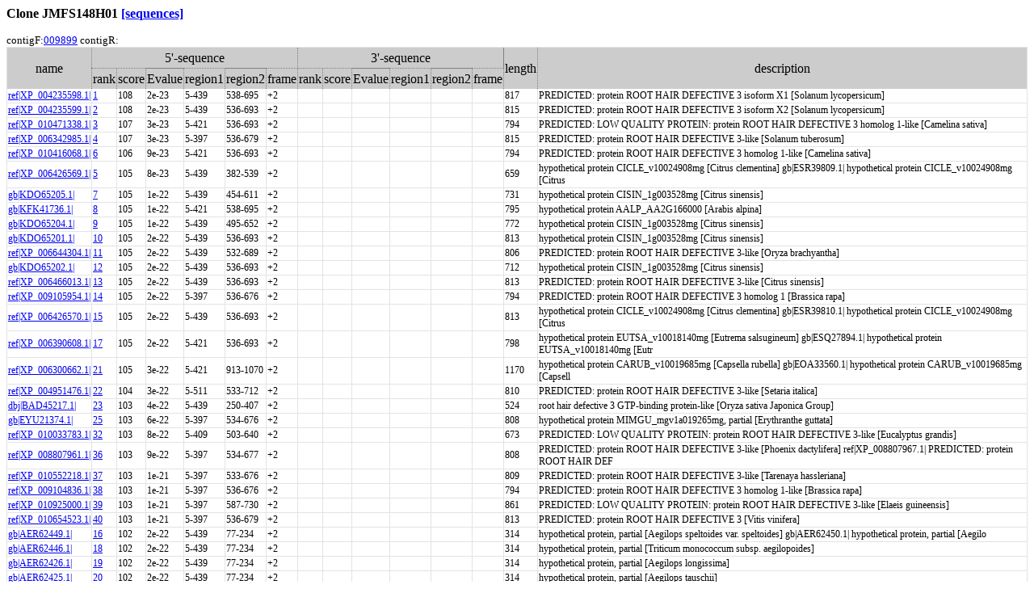

--- FILE ---
content_type: text/html
request_url: https://ipomoeanil.nibb.ac.jp/cgi-bin/getCloneBlast?JMFS148H01
body_size: 101289
content:
<HTML><link rel="stylesheet" href="/table.css" type="text/css"><style type="text/css"><!-- .dot { border-bottom: 1px dotted gray; border-left: 1px dotted gray; }
         .dot th { border-top: 1px dotted gray; border-right: 1px dotted gray; }
         .dot td { border-top: 1px dotted gray; border-right: 1px dotted gray; } -->
          </style><BODY bgcolor=#ffffff>
<H3>Clone JMFS148H01 <A HREF=/cgi-bin/getSeq?JMFS148H01>[sequences]</A></H3>
contigF:<A HREF=/cgi-bin/showCloneList3?contig=009899>009899</A> contigR:<A HREF=/cgi-bin/showCloneList3?contig=></A><table id="table-01" class="dot" cellspacing="0">
<TR><TH ROWSPAN=2>name<TH COLSPAN=6>5'-sequence<TH COLSPAN=6>3'-sequence<TH ROWSPAN=2>length<TH ROWSPAN=2>description</TR>
<TR><TH>rank<TH>score<TH>Evalue<TH>region1<TH>region2<TH>frame<TH>rank<TH>score<TH>Evalue<TH>region1<TH>region2<TH>frame</TR>
<TR><TD><a href="http://www.ncbi.nlm.nih.gov/entrez/query.fcgi?DB=protein&term=XP_004235598.1" target="_blank">ref|XP_004235598.1|</a><TD><A HREF=/cgi-bin/getBlastTax?JMFS148H01#1>1</A><TD>108<TD>2e-23<TD>5-439<TD>538-695<TD>+2<TD><A HREF=/cgi-bin/getBlastTax?rJMFS148H01#></A><TD><TD><TD><TD><TD><TD>817<TD>PREDICTED: protein ROOT HAIR DEFECTIVE 3 isoform X1 [Solanum  lycopersicum]
</TR>
<TR><TD><a href="http://www.ncbi.nlm.nih.gov/entrez/query.fcgi?DB=protein&term=XP_004235599.1" target="_blank">ref|XP_004235599.1|</a><TD><A HREF=/cgi-bin/getBlastTax?JMFS148H01#2>2</A><TD>108<TD>2e-23<TD>5-439<TD>536-693<TD>+2<TD><A HREF=/cgi-bin/getBlastTax?rJMFS148H01#></A><TD><TD><TD><TD><TD><TD>815<TD>PREDICTED: protein ROOT HAIR DEFECTIVE 3 isoform X2 [Solanum  lycopersicum]
</TR>
<TR><TD><a href="http://www.ncbi.nlm.nih.gov/entrez/query.fcgi?DB=protein&term=XP_010471338.1" target="_blank">ref|XP_010471338.1|</a><TD><A HREF=/cgi-bin/getBlastTax?JMFS148H01#3>3</A><TD>107<TD>3e-23<TD>5-421<TD>536-693<TD>+2<TD><A HREF=/cgi-bin/getBlastTax?rJMFS148H01#></A><TD><TD><TD><TD><TD><TD>794<TD>PREDICTED: LOW QUALITY PROTEIN: protein ROOT HAIR DEFECTIVE 3  homolog 1-like [Camelina sativa]
</TR>
<TR><TD><a href="http://www.ncbi.nlm.nih.gov/entrez/query.fcgi?DB=protein&term=XP_006342985.1" target="_blank">ref|XP_006342985.1|</a><TD><A HREF=/cgi-bin/getBlastTax?JMFS148H01#4>4</A><TD>107<TD>3e-23<TD>5-397<TD>536-679<TD>+2<TD><A HREF=/cgi-bin/getBlastTax?rJMFS148H01#></A><TD><TD><TD><TD><TD><TD>815<TD>PREDICTED: protein ROOT HAIR DEFECTIVE 3-like [Solanum tuberosum]
</TR>
<TR><TD><a href="http://www.ncbi.nlm.nih.gov/entrez/query.fcgi?DB=protein&term=XP_010416068.1" target="_blank">ref|XP_010416068.1|</a><TD><A HREF=/cgi-bin/getBlastTax?JMFS148H01#6>6</A><TD>106<TD>9e-23<TD>5-421<TD>536-693<TD>+2<TD><A HREF=/cgi-bin/getBlastTax?rJMFS148H01#></A><TD><TD><TD><TD><TD><TD>794<TD>PREDICTED: protein ROOT HAIR DEFECTIVE 3 homolog 1-like [Camelina  sativa]
</TR>
<TR><TD><a href="http://www.ncbi.nlm.nih.gov/entrez/query.fcgi?DB=protein&term=XP_006426569.1" target="_blank">ref|XP_006426569.1|</a><TD><A HREF=/cgi-bin/getBlastTax?JMFS148H01#5>5</A><TD>105<TD>8e-23<TD>5-439<TD>382-539<TD>+2<TD><A HREF=/cgi-bin/getBlastTax?rJMFS148H01#></A><TD><TD><TD><TD><TD><TD>659<TD>hypothetical protein CICLE_v10024908mg [Citrus clementina] gb|ESR39809.1| hypothetical protein CICLE_v10024908mg [Citrus
</TR>
<TR><TD><a href="http://www.ncbi.nlm.nih.gov/entrez/query.fcgi?DB=protein&term=KDO65205.1" target="_blank">gb|KDO65205.1|</a><TD><A HREF=/cgi-bin/getBlastTax?JMFS148H01#7>7</A><TD>105<TD>1e-22<TD>5-439<TD>454-611<TD>+2<TD><A HREF=/cgi-bin/getBlastTax?rJMFS148H01#></A><TD><TD><TD><TD><TD><TD>731<TD>hypothetical protein CISIN_1g003528mg [Citrus sinensis]
</TR>
<TR><TD><a href="http://www.ncbi.nlm.nih.gov/entrez/query.fcgi?DB=protein&term=KFK41736.1" target="_blank">gb|KFK41736.1|</a><TD><A HREF=/cgi-bin/getBlastTax?JMFS148H01#8>8</A><TD>105<TD>1e-22<TD>5-421<TD>538-695<TD>+2<TD><A HREF=/cgi-bin/getBlastTax?rJMFS148H01#></A><TD><TD><TD><TD><TD><TD>795<TD>hypothetical protein AALP_AA2G166000 [Arabis alpina]
</TR>
<TR><TD><a href="http://www.ncbi.nlm.nih.gov/entrez/query.fcgi?DB=protein&term=KDO65204.1" target="_blank">gb|KDO65204.1|</a><TD><A HREF=/cgi-bin/getBlastTax?JMFS148H01#9>9</A><TD>105<TD>1e-22<TD>5-439<TD>495-652<TD>+2<TD><A HREF=/cgi-bin/getBlastTax?rJMFS148H01#></A><TD><TD><TD><TD><TD><TD>772<TD>hypothetical protein CISIN_1g003528mg [Citrus sinensis]
</TR>
<TR><TD><a href="http://www.ncbi.nlm.nih.gov/entrez/query.fcgi?DB=protein&term=KDO65201.1" target="_blank">gb|KDO65201.1|</a><TD><A HREF=/cgi-bin/getBlastTax?JMFS148H01#10>10</A><TD>105<TD>2e-22<TD>5-439<TD>536-693<TD>+2<TD><A HREF=/cgi-bin/getBlastTax?rJMFS148H01#></A><TD><TD><TD><TD><TD><TD>813<TD>hypothetical protein CISIN_1g003528mg [Citrus sinensis]
</TR>
<TR><TD><a href="http://www.ncbi.nlm.nih.gov/entrez/query.fcgi?DB=protein&term=XP_006644304.1" target="_blank">ref|XP_006644304.1|</a><TD><A HREF=/cgi-bin/getBlastTax?JMFS148H01#11>11</A><TD>105<TD>2e-22<TD>5-439<TD>532-689<TD>+2<TD><A HREF=/cgi-bin/getBlastTax?rJMFS148H01#></A><TD><TD><TD><TD><TD><TD>806<TD>PREDICTED: protein ROOT HAIR DEFECTIVE 3-like [Oryza brachyantha]
</TR>
<TR><TD><a href="http://www.ncbi.nlm.nih.gov/entrez/query.fcgi?DB=protein&term=KDO65202.1" target="_blank">gb|KDO65202.1|</a><TD><A HREF=/cgi-bin/getBlastTax?JMFS148H01#12>12</A><TD>105<TD>2e-22<TD>5-439<TD>536-693<TD>+2<TD><A HREF=/cgi-bin/getBlastTax?rJMFS148H01#></A><TD><TD><TD><TD><TD><TD>712<TD>hypothetical protein CISIN_1g003528mg [Citrus sinensis]
</TR>
<TR><TD><a href="http://www.ncbi.nlm.nih.gov/entrez/query.fcgi?DB=protein&term=XP_006466013.1" target="_blank">ref|XP_006466013.1|</a><TD><A HREF=/cgi-bin/getBlastTax?JMFS148H01#13>13</A><TD>105<TD>2e-22<TD>5-439<TD>536-693<TD>+2<TD><A HREF=/cgi-bin/getBlastTax?rJMFS148H01#></A><TD><TD><TD><TD><TD><TD>813<TD>PREDICTED: protein ROOT HAIR DEFECTIVE 3-like [Citrus sinensis]
</TR>
<TR><TD><a href="http://www.ncbi.nlm.nih.gov/entrez/query.fcgi?DB=protein&term=XP_009105954.1" target="_blank">ref|XP_009105954.1|</a><TD><A HREF=/cgi-bin/getBlastTax?JMFS148H01#14>14</A><TD>105<TD>2e-22<TD>5-397<TD>536-676<TD>+2<TD><A HREF=/cgi-bin/getBlastTax?rJMFS148H01#></A><TD><TD><TD><TD><TD><TD>794<TD>PREDICTED: protein ROOT HAIR DEFECTIVE 3 homolog 1 [Brassica  rapa]
</TR>
<TR><TD><a href="http://www.ncbi.nlm.nih.gov/entrez/query.fcgi?DB=protein&term=XP_006426570.1" target="_blank">ref|XP_006426570.1|</a><TD><A HREF=/cgi-bin/getBlastTax?JMFS148H01#15>15</A><TD>105<TD>2e-22<TD>5-439<TD>536-693<TD>+2<TD><A HREF=/cgi-bin/getBlastTax?rJMFS148H01#></A><TD><TD><TD><TD><TD><TD>813<TD>hypothetical protein CICLE_v10024908mg [Citrus clementina] gb|ESR39810.1| hypothetical protein CICLE_v10024908mg [Citrus
</TR>
<TR><TD><a href="http://www.ncbi.nlm.nih.gov/entrez/query.fcgi?DB=protein&term=XP_006390608.1" target="_blank">ref|XP_006390608.1|</a><TD><A HREF=/cgi-bin/getBlastTax?JMFS148H01#17>17</A><TD>105<TD>2e-22<TD>5-421<TD>536-693<TD>+2<TD><A HREF=/cgi-bin/getBlastTax?rJMFS148H01#></A><TD><TD><TD><TD><TD><TD>798<TD>hypothetical protein EUTSA_v10018140mg [Eutrema salsugineum] gb|ESQ27894.1| hypothetical protein EUTSA_v10018140mg [Eutr
</TR>
<TR><TD><a href="http://www.ncbi.nlm.nih.gov/entrez/query.fcgi?DB=protein&term=XP_006300662.1" target="_blank">ref|XP_006300662.1|</a><TD><A HREF=/cgi-bin/getBlastTax?JMFS148H01#21>21</A><TD>105<TD>3e-22<TD>5-421<TD>913-1070<TD>+2<TD><A HREF=/cgi-bin/getBlastTax?rJMFS148H01#></A><TD><TD><TD><TD><TD><TD>1170<TD>hypothetical protein CARUB_v10019685mg [Capsella rubella] gb|EOA33560.1| hypothetical protein CARUB_v10019685mg [Capsell
</TR>
<TR><TD><a href="http://www.ncbi.nlm.nih.gov/entrez/query.fcgi?DB=protein&term=XP_004951476.1" target="_blank">ref|XP_004951476.1|</a><TD><A HREF=/cgi-bin/getBlastTax?JMFS148H01#22>22</A><TD>104<TD>3e-22<TD>5-511<TD>533-712<TD>+2<TD><A HREF=/cgi-bin/getBlastTax?rJMFS148H01#></A><TD><TD><TD><TD><TD><TD>810<TD>PREDICTED: protein ROOT HAIR DEFECTIVE 3-like [Setaria italica]
</TR>
<TR><TD><a href="http://www.ncbi.nlm.nih.gov/entrez/query.fcgi?DB=protein&term=BAD45217.1" target="_blank">dbj|BAD45217.1|</a><TD><A HREF=/cgi-bin/getBlastTax?JMFS148H01#23>23</A><TD>103<TD>4e-22<TD>5-439<TD>250-407<TD>+2<TD><A HREF=/cgi-bin/getBlastTax?rJMFS148H01#></A><TD><TD><TD><TD><TD><TD>524<TD>root hair defective 3 GTP-binding protein-like [Oryza sativa  Japonica Group]
</TR>
<TR><TD><a href="http://www.ncbi.nlm.nih.gov/entrez/query.fcgi?DB=protein&term=EYU21374.1" target="_blank">gb|EYU21374.1|</a><TD><A HREF=/cgi-bin/getBlastTax?JMFS148H01#25>25</A><TD>103<TD>6e-22<TD>5-397<TD>534-676<TD>+2<TD><A HREF=/cgi-bin/getBlastTax?rJMFS148H01#></A><TD><TD><TD><TD><TD><TD>808<TD>hypothetical protein MIMGU_mgv1a019265mg, partial [Erythranthe  guttata]
</TR>
<TR><TD><a href="http://www.ncbi.nlm.nih.gov/entrez/query.fcgi?DB=protein&term=XP_010033783.1" target="_blank">ref|XP_010033783.1|</a><TD><A HREF=/cgi-bin/getBlastTax?JMFS148H01#32>32</A><TD>103<TD>8e-22<TD>5-409<TD>503-640<TD>+2<TD><A HREF=/cgi-bin/getBlastTax?rJMFS148H01#></A><TD><TD><TD><TD><TD><TD>673<TD>PREDICTED: LOW QUALITY PROTEIN: protein ROOT HAIR DEFECTIVE 3-like  [Eucalyptus grandis]
</TR>
<TR><TD><a href="http://www.ncbi.nlm.nih.gov/entrez/query.fcgi?DB=protein&term=XP_008807961.1" target="_blank">ref|XP_008807961.1|</a><TD><A HREF=/cgi-bin/getBlastTax?JMFS148H01#36>36</A><TD>103<TD>9e-22<TD>5-397<TD>534-677<TD>+2<TD><A HREF=/cgi-bin/getBlastTax?rJMFS148H01#></A><TD><TD><TD><TD><TD><TD>808<TD>PREDICTED: protein ROOT HAIR DEFECTIVE 3-like [Phoenix dactylifera] ref|XP_008807967.1| PREDICTED: protein ROOT HAIR DEF
</TR>
<TR><TD><a href="http://www.ncbi.nlm.nih.gov/entrez/query.fcgi?DB=protein&term=XP_010552218.1" target="_blank">ref|XP_010552218.1|</a><TD><A HREF=/cgi-bin/getBlastTax?JMFS148H01#37>37</A><TD>103<TD>1e-21<TD>5-397<TD>533-676<TD>+2<TD><A HREF=/cgi-bin/getBlastTax?rJMFS148H01#></A><TD><TD><TD><TD><TD><TD>809<TD>PREDICTED: protein ROOT HAIR DEFECTIVE 3-like [Tarenaya hassleriana]
</TR>
<TR><TD><a href="http://www.ncbi.nlm.nih.gov/entrez/query.fcgi?DB=protein&term=XP_009104836.1" target="_blank">ref|XP_009104836.1|</a><TD><A HREF=/cgi-bin/getBlastTax?JMFS148H01#38>38</A><TD>103<TD>1e-21<TD>5-397<TD>536-676<TD>+2<TD><A HREF=/cgi-bin/getBlastTax?rJMFS148H01#></A><TD><TD><TD><TD><TD><TD>794<TD>PREDICTED: protein ROOT HAIR DEFECTIVE 3 homolog 1-like [Brassica  rapa]
</TR>
<TR><TD><a href="http://www.ncbi.nlm.nih.gov/entrez/query.fcgi?DB=protein&term=XP_010925000.1" target="_blank">ref|XP_010925000.1|</a><TD><A HREF=/cgi-bin/getBlastTax?JMFS148H01#39>39</A><TD>103<TD>1e-21<TD>5-397<TD>587-730<TD>+2<TD><A HREF=/cgi-bin/getBlastTax?rJMFS148H01#></A><TD><TD><TD><TD><TD><TD>861<TD>PREDICTED: LOW QUALITY PROTEIN: protein ROOT HAIR DEFECTIVE 3-like  [Elaeis guineensis]
</TR>
<TR><TD><a href="http://www.ncbi.nlm.nih.gov/entrez/query.fcgi?DB=protein&term=XP_010654523.1" target="_blank">ref|XP_010654523.1|</a><TD><A HREF=/cgi-bin/getBlastTax?JMFS148H01#40>40</A><TD>103<TD>1e-21<TD>5-397<TD>536-679<TD>+2<TD><A HREF=/cgi-bin/getBlastTax?rJMFS148H01#></A><TD><TD><TD><TD><TD><TD>813<TD>PREDICTED: protein ROOT HAIR DEFECTIVE 3 [Vitis vinifera]
</TR>
<TR><TD><a href="http://www.ncbi.nlm.nih.gov/entrez/query.fcgi?DB=protein&term=AER62449.1" target="_blank">gb|AER62449.1|</a><TD><A HREF=/cgi-bin/getBlastTax?JMFS148H01#16>16</A><TD>102<TD>2e-22<TD>5-439<TD>77-234<TD>+2<TD><A HREF=/cgi-bin/getBlastTax?rJMFS148H01#></A><TD><TD><TD><TD><TD><TD>314<TD>hypothetical protein, partial [Aegilops speltoides var. speltoides] gb|AER62450.1| hypothetical protein, partial [Aegilo
</TR>
<TR><TD><a href="http://www.ncbi.nlm.nih.gov/entrez/query.fcgi?DB=protein&term=AER62446.1" target="_blank">gb|AER62446.1|</a><TD><A HREF=/cgi-bin/getBlastTax?JMFS148H01#18>18</A><TD>102<TD>2e-22<TD>5-439<TD>77-234<TD>+2<TD><A HREF=/cgi-bin/getBlastTax?rJMFS148H01#></A><TD><TD><TD><TD><TD><TD>314<TD>hypothetical protein, partial [Triticum monococcum subsp. aegilopoides]
</TR>
<TR><TD><a href="http://www.ncbi.nlm.nih.gov/entrez/query.fcgi?DB=protein&term=AER62426.1" target="_blank">gb|AER62426.1|</a><TD><A HREF=/cgi-bin/getBlastTax?JMFS148H01#19>19</A><TD>102<TD>2e-22<TD>5-439<TD>77-234<TD>+2<TD><A HREF=/cgi-bin/getBlastTax?rJMFS148H01#></A><TD><TD><TD><TD><TD><TD>314<TD>hypothetical protein, partial [Aegilops longissima]
</TR>
<TR><TD><a href="http://www.ncbi.nlm.nih.gov/entrez/query.fcgi?DB=protein&term=AER62425.1" target="_blank">gb|AER62425.1|</a><TD><A HREF=/cgi-bin/getBlastTax?JMFS148H01#20>20</A><TD>102<TD>2e-22<TD>5-439<TD>77-234<TD>+2<TD><A HREF=/cgi-bin/getBlastTax?rJMFS148H01#></A><TD><TD><TD><TD><TD><TD>314<TD>hypothetical protein, partial [Aegilops tauschii]
</TR>
<TR><TD><a href="http://www.ncbi.nlm.nih.gov/entrez/query.fcgi?DB=protein&term=XP_009395784.1" target="_blank">ref|XP_009395784.1|</a><TD><A HREF=/cgi-bin/getBlastTax?JMFS148H01#41>41</A><TD>102<TD>1e-21<TD>5-391<TD>533-675<TD>+2<TD><A HREF=/cgi-bin/getBlastTax?rJMFS148H01#></A><TD><TD><TD><TD><TD><TD>807<TD>PREDICTED: protein ROOT HAIR DEFECTIVE 3-like [Musa acuminata  subsp. malaccensis]
</TR>
<TR><TD><a href="http://www.ncbi.nlm.nih.gov/entrez/query.fcgi?DB=protein&term=XP_010542421.1" target="_blank">ref|XP_010542421.1|</a><TD><A HREF=/cgi-bin/getBlastTax?JMFS148H01#42>42</A><TD>102<TD>1e-21<TD>5-397<TD>405-548<TD>+2<TD><A HREF=/cgi-bin/getBlastTax?rJMFS148H01#></A><TD><TD><TD><TD><TD><TD>671<TD>PREDICTED: protein ROOT HAIR DEFECTIVE 3 isoform X2 [Tarenaya  hassleriana]
</TR>
<TR><TD><a href="http://www.ncbi.nlm.nih.gov/entrez/query.fcgi?DB=protein&term=NP_177439.2" target="_blank">ref|NP_177439.2|</a><TD><A HREF=/cgi-bin/getBlastTax?JMFS148H01#43>43</A><TD>102<TD>1e-21<TD>5-478<TD>538-717<TD>+2<TD><A HREF=/cgi-bin/getBlastTax?rJMFS148H01#></A><TD><TD><TD><TD><TD><TD>795<TD>Root hair defective 3 GTP-binding protein (RHD3) [Arabidopsis  thaliana] sp|Q9SSN0.2|RHD31_ARATH RecName: Full=Protein R
</TR>
<TR><TD><a href="http://www.ncbi.nlm.nih.gov/entrez/query.fcgi?DB=protein&term=EEE54847.1" target="_blank">gb|EEE54847.1|</a><TD><A HREF=/cgi-bin/getBlastTax?JMFS148H01#45>45</A><TD>102<TD>2e-21<TD>5-439<TD>532-689<TD>+2<TD><A HREF=/cgi-bin/getBlastTax?rJMFS148H01#></A><TD><TD><TD><TD><TD><TD>806<TD>hypothetical protein OsJ_02311 [Oryza sativa Japonica Group]
</TR>
<TR><TD><a href="http://www.ncbi.nlm.nih.gov/entrez/query.fcgi?DB=protein&term=NP_001043388.1" target="_blank">ref|NP_001043388.1|</a><TD><A HREF=/cgi-bin/getBlastTax?JMFS148H01#46>46</A><TD>102<TD>2e-21<TD>5-439<TD>532-689<TD>+2<TD><A HREF=/cgi-bin/getBlastTax?rJMFS148H01#></A><TD><TD><TD><TD><TD><TD>806<TD>Os01g0575000 [Oryza sativa Japonica Group] sp|Q0JLS6.1|RHD3_ORYSJ RecName: Full=Protein ROOT HAIR DEFECTIVE 3; AltName: 
</TR>
<TR><TD><a href="http://www.ncbi.nlm.nih.gov/entrez/query.fcgi?DB=protein&term=CBI35950.3" target="_blank">emb|CBI35950.3|</a><TD><A HREF=/cgi-bin/getBlastTax?JMFS148H01#47>47</A><TD>102<TD>2e-21<TD>5-397<TD>752-895<TD>+2<TD><A HREF=/cgi-bin/getBlastTax?rJMFS148H01#></A><TD><TD><TD><TD><TD><TD>1029<TD>unnamed protein product [Vitis vinifera]
</TR>
<TR><TD><a href="http://www.ncbi.nlm.nih.gov/entrez/query.fcgi?DB=protein&term=EEC70935.1" target="_blank">gb|EEC70935.1|</a><TD><A HREF=/cgi-bin/getBlastTax?JMFS148H01#48>48</A><TD>102<TD>2e-21<TD>5-439<TD>532-689<TD>+2<TD><A HREF=/cgi-bin/getBlastTax?rJMFS148H01#></A><TD><TD><TD><TD><TD><TD>806<TD>hypothetical protein OsI_02526 [Oryza sativa Indica Group]
</TR>
<TR><TD><a href="http://www.ncbi.nlm.nih.gov/entrez/query.fcgi?DB=protein&term=XP_010537565.1" target="_blank">ref|XP_010537565.1|</a><TD><A HREF=/cgi-bin/getBlastTax?JMFS148H01#50>50</A><TD>102<TD>2e-21<TD>5-397<TD>536-679<TD>+2<TD><A HREF=/cgi-bin/getBlastTax?rJMFS148H01#></A><TD><TD><TD><TD><TD><TD>809<TD>PREDICTED: protein ROOT HAIR DEFECTIVE 3 homolog 1 [Tarenaya  hassleriana]
</TR>
<TR><TD><a href="http://www.ncbi.nlm.nih.gov/entrez/query.fcgi?DB=protein&term=XP_011080144.1" target="_blank">ref|XP_011080144.1|</a><TD><A HREF=/cgi-bin/getBlastTax?JMFS148H01#51>51</A><TD>102<TD>2e-21<TD>5-433<TD>509-666<TD>+2<TD><A HREF=/cgi-bin/getBlastTax?rJMFS148H01#></A><TD><TD><TD><TD><TD><TD>788<TD>PREDICTED: protein ROOT HAIR DEFECTIVE 3-like [Sesamum indicum]
</TR>
<TR><TD><a href="http://www.ncbi.nlm.nih.gov/entrez/query.fcgi?DB=protein&term=XP_010542420.1" target="_blank">ref|XP_010542420.1|</a><TD><A HREF=/cgi-bin/getBlastTax?JMFS148H01#52>52</A><TD>102<TD>2e-21<TD>5-397<TD>532-675<TD>+2<TD><A HREF=/cgi-bin/getBlastTax?rJMFS148H01#></A><TD><TD><TD><TD><TD><TD>798<TD>PREDICTED: protein ROOT HAIR DEFECTIVE 3 isoform X1 [Tarenaya  hassleriana]
</TR>
<TR><TD><a href="http://www.ncbi.nlm.nih.gov/entrez/query.fcgi?DB=protein&term=AER62438.1" target="_blank">gb|AER62438.1|</a><TD><A HREF=/cgi-bin/getBlastTax?JMFS148H01#24>24</A><TD>101<TD>4e-22<TD>5-439<TD>77-234<TD>+2<TD><A HREF=/cgi-bin/getBlastTax?rJMFS148H01#></A><TD><TD><TD><TD><TD><TD>314<TD>hypothetical protein, partial [Dasypyrum villosum]
</TR>
<TR><TD><a href="http://www.ncbi.nlm.nih.gov/entrez/query.fcgi?DB=protein&term=XP_002527405.1" target="_blank">ref|XP_002527405.1|</a><TD><A HREF=/cgi-bin/getBlastTax?JMFS148H01#54>54</A><TD>101<TD>4e-21<TD>5-397<TD>536-680<TD>+2<TD><A HREF=/cgi-bin/getBlastTax?rJMFS148H01#></A><TD><TD><TD><TD><TD><TD>813<TD>Protein SEY1, putative [Ricinus communis] gb|EEF34971.1| Protein SEY1, putative [Ricinus communis]
</TR>
<TR><TD><a href="http://www.ncbi.nlm.nih.gov/entrez/query.fcgi?DB=protein&term=XP_009600674.1" target="_blank">ref|XP_009600674.1|</a><TD><A HREF=/cgi-bin/getBlastTax?JMFS148H01#55>55</A><TD>101<TD>4e-21<TD>5-439<TD>536-693<TD>+2<TD><A HREF=/cgi-bin/getBlastTax?rJMFS148H01#></A><TD><TD><TD><TD><TD><TD>817<TD>PREDICTED: protein ROOT HAIR DEFECTIVE 3 {ECO:0000255|HAMAP-Rule:MF_03109}-like  isoform X2 [Nicotiana tomentosiformis]
</TR>
<TR><TD><a href="http://www.ncbi.nlm.nih.gov/entrez/query.fcgi?DB=protein&term=XP_004952515.1" target="_blank">ref|XP_004952515.1|</a><TD><A HREF=/cgi-bin/getBlastTax?JMFS148H01#56>56</A><TD>101<TD>4e-21<TD>5-439<TD>533-690<TD>+2<TD><A HREF=/cgi-bin/getBlastTax?rJMFS148H01#></A><TD><TD><TD><TD><TD><TD>805<TD>PREDICTED: protein ROOT HAIR DEFECTIVE 3-like [Setaria italica]
</TR>
<TR><TD><a href="http://www.ncbi.nlm.nih.gov/entrez/query.fcgi?DB=protein&term=XP_009600673.1" target="_blank">ref|XP_009600673.1|</a><TD><A HREF=/cgi-bin/getBlastTax?JMFS148H01#57>57</A><TD>101<TD>5e-21<TD>5-439<TD>538-695<TD>+2<TD><A HREF=/cgi-bin/getBlastTax?rJMFS148H01#></A><TD><TD><TD><TD><TD><TD>819<TD>PREDICTED: protein ROOT HAIR DEFECTIVE 3 {ECO:0000255|HAMAP-Rule:MF_03109}-like  isoform X1 [Nicotiana tomentosiformis]
</TR>
<TR><TD><a href="http://www.ncbi.nlm.nih.gov/entrez/query.fcgi?DB=protein&term=KJB56929.1" target="_blank">gb|KJB56929.1|</a><TD><A HREF=/cgi-bin/getBlastTax?JMFS148H01#58>58</A><TD>101<TD>5e-21<TD>5-397<TD>536-680<TD>+2<TD><A HREF=/cgi-bin/getBlastTax?rJMFS148H01#></A><TD><TD><TD><TD><TD><TD>814<TD>hypothetical protein B456_009G142100 [Gossypium raimondii] gb|KJB56930.1| hypothetical protein B456_009G142100 [Gossypiu
</TR>
<TR><TD><a href="http://www.ncbi.nlm.nih.gov/entrez/query.fcgi?DB=protein&term=NP_001151750.1" target="_blank">ref|NP_001151750.1|</a><TD><A HREF=/cgi-bin/getBlastTax?JMFS148H01#59>59</A><TD>101<TD>5e-21<TD>5-439<TD>533-690<TD>+2<TD><A HREF=/cgi-bin/getBlastTax?rJMFS148H01#></A><TD><TD><TD><TD><TD><TD>809<TD>LOC100285385 [Zea mays] gb|ACG44222.1| protein SEY1 [Zea mays]
</TR>
<TR><TD><a href="http://www.ncbi.nlm.nih.gov/entrez/query.fcgi?DB=protein&term=AER62448.1" target="_blank">gb|AER62448.1|</a><TD><A HREF=/cgi-bin/getBlastTax?JMFS148H01#26>26</A><TD>100<TD>6e-22<TD>5-439<TD>70-227<TD>+2<TD><A HREF=/cgi-bin/getBlastTax?rJMFS148H01#></A><TD><TD><TD><TD><TD><TD>307<TD>hypothetical protein, partial [Hordeum marinum subsp. marinum]
</TR>
<TR><TD><a href="http://www.ncbi.nlm.nih.gov/entrez/query.fcgi?DB=protein&term=AER62447.1" target="_blank">gb|AER62447.1|</a><TD><A HREF=/cgi-bin/getBlastTax?JMFS148H01#27>27</A><TD>100<TD>6e-22<TD>5-439<TD>77-234<TD>+2<TD><A HREF=/cgi-bin/getBlastTax?rJMFS148H01#></A><TD><TD><TD><TD><TD><TD>314<TD>hypothetical protein, partial [Hordeum bogdanii]
</TR>
<TR><TD><a href="http://www.ncbi.nlm.nih.gov/entrez/query.fcgi?DB=protein&term=AER62424.1" target="_blank">gb|AER62424.1|</a><TD><A HREF=/cgi-bin/getBlastTax?JMFS148H01#28>28</A><TD>100<TD>6e-22<TD>5-439<TD>77-234<TD>+2<TD><A HREF=/cgi-bin/getBlastTax?rJMFS148H01#></A><TD><TD><TD><TD><TD><TD>314<TD>hypothetical protein, partial [Secale cereale]
</TR>
<TR><TD><a href="http://www.ncbi.nlm.nih.gov/entrez/query.fcgi?DB=protein&term=AER62442.1" target="_blank">gb|AER62442.1|</a><TD><A HREF=/cgi-bin/getBlastTax?JMFS148H01#29>29</A><TD>100<TD>7e-22<TD>5-439<TD>77-234<TD>+2<TD><A HREF=/cgi-bin/getBlastTax?rJMFS148H01#></A><TD><TD><TD><TD><TD><TD>314<TD>hypothetical protein, partial [Australopyrum retrofractum]
</TR>
<TR><TD><a href="http://www.ncbi.nlm.nih.gov/entrez/query.fcgi?DB=protein&term=AER62443.1" target="_blank">gb|AER62443.1|</a><TD><A HREF=/cgi-bin/getBlastTax?JMFS148H01#30>30</A><TD>100<TD>7e-22<TD>5-439<TD>77-234<TD>+2<TD><A HREF=/cgi-bin/getBlastTax?rJMFS148H01#></A><TD><TD><TD><TD><TD><TD>313<TD>hypothetical protein, partial [Eremopyrum triticeum]
</TR>
<TR><TD><a href="http://www.ncbi.nlm.nih.gov/entrez/query.fcgi?DB=protein&term=AER62427.1" target="_blank">gb|AER62427.1|</a><TD><A HREF=/cgi-bin/getBlastTax?JMFS148H01#31>31</A><TD>100<TD>7e-22<TD>5-439<TD>77-234<TD>+2<TD><A HREF=/cgi-bin/getBlastTax?rJMFS148H01#></A><TD><TD><TD><TD><TD><TD>314<TD>hypothetical protein, partial [Elymus libanoticus] gb|AER62428.1| hypothetical protein, partial [Elymus libanoticus] gb|
</TR>
<TR><TD><a href="http://www.ncbi.nlm.nih.gov/entrez/query.fcgi?DB=protein&term=AER62441.1" target="_blank">gb|AER62441.1|</a><TD><A HREF=/cgi-bin/getBlastTax?JMFS148H01#33>33</A><TD>100<TD>8e-22<TD>5-478<TD>77-256<TD>+2<TD><A HREF=/cgi-bin/getBlastTax?rJMFS148H01#></A><TD><TD><TD><TD><TD><TD>314<TD>hypothetical protein, partial [Psathyrostachys juncea]
</TR>
<TR><TD><a href="http://www.ncbi.nlm.nih.gov/entrez/query.fcgi?DB=protein&term=AER62431.1" target="_blank">gb|AER62431.1|</a><TD><A HREF=/cgi-bin/getBlastTax?JMFS148H01#34>34</A><TD>100<TD>8e-22<TD>5-478<TD>77-256<TD>+2<TD><A HREF=/cgi-bin/getBlastTax?rJMFS148H01#></A><TD><TD><TD><TD><TD><TD>314<TD>hypothetical protein, partial [Psathyrostachys juncea]
</TR>
<TR><TD><a href="http://www.ncbi.nlm.nih.gov/entrez/query.fcgi?DB=protein&term=AER62430.1" target="_blank">gb|AER62430.1|</a><TD><A HREF=/cgi-bin/getBlastTax?JMFS148H01#35>35</A><TD>100<TD>9e-22<TD>5-478<TD>77-256<TD>+2<TD><A HREF=/cgi-bin/getBlastTax?rJMFS148H01#></A><TD><TD><TD><TD><TD><TD>314<TD>hypothetical protein, partial [Psathyrostachys juncea] gb|AER62440.1| hypothetical protein, partial [Psathyrostachys jun
</TR>
<TR><TD><a href="http://www.ncbi.nlm.nih.gov/entrez/query.fcgi?DB=protein&term=CDM82988.1" target="_blank">emb|CDM82988.1|</a><TD><A HREF=/cgi-bin/getBlastTax?JMFS148H01#60>60</A><TD>100<TD>6e-21<TD>5-439<TD>468-625<TD>+2<TD><A HREF=/cgi-bin/getBlastTax?rJMFS148H01#></A><TD><TD><TD><TD><TD><TD>740<TD>unnamed protein product [Triticum aestivum]
</TR>
<TR><TD><a href="http://www.ncbi.nlm.nih.gov/entrez/query.fcgi?DB=protein&term=XP_007024516.1" target="_blank">ref|XP_007024516.1|</a><TD><A HREF=/cgi-bin/getBlastTax?JMFS148H01#61>61</A><TD>100<TD>6e-21<TD>5-397<TD>487-631<TD>+2<TD><A HREF=/cgi-bin/getBlastTax?rJMFS148H01#></A><TD><TD><TD><TD><TD><TD>698<TD>Root hair defective 3 GTP-binding protein (RHD3) isoform 3 [Theobroma  cacao] gb|EOY27138.1| Root hair defective 3 GTP-b
</TR>
<TR><TD><a href="http://www.ncbi.nlm.nih.gov/entrez/query.fcgi?DB=protein&term=XP_009769230.1" target="_blank">ref|XP_009769230.1|</a><TD><A HREF=/cgi-bin/getBlastTax?JMFS148H01#62>62</A><TD>100<TD>6e-21<TD>5-439<TD>538-695<TD>+2<TD><A HREF=/cgi-bin/getBlastTax?rJMFS148H01#></A><TD><TD><TD><TD><TD><TD>819<TD>PREDICTED: protein ROOT HAIR DEFECTIVE 3-like isoform X1 [Nicotiana  sylvestris]
</TR>
<TR><TD><a href="http://www.ncbi.nlm.nih.gov/entrez/query.fcgi?DB=protein&term=XP_009769231.1" target="_blank">ref|XP_009769231.1|</a><TD><A HREF=/cgi-bin/getBlastTax?JMFS148H01#63>63</A><TD>100<TD>6e-21<TD>5-439<TD>536-693<TD>+2<TD><A HREF=/cgi-bin/getBlastTax?rJMFS148H01#></A><TD><TD><TD><TD><TD><TD>817<TD>PREDICTED: protein ROOT HAIR DEFECTIVE 3-like isoform X2 [Nicotiana  sylvestris]
</TR>
<TR><TD><a href="http://www.ncbi.nlm.nih.gov/entrez/query.fcgi?DB=protein&term=CDM83008.1" target="_blank">emb|CDM83008.1|</a><TD><A HREF=/cgi-bin/getBlastTax?JMFS148H01#64>64</A><TD>100<TD>7e-21<TD>5-439<TD>533-690<TD>+2<TD><A HREF=/cgi-bin/getBlastTax?rJMFS148H01#></A><TD><TD><TD><TD><TD><TD>805<TD>unnamed protein product [Triticum aestivum]
</TR>
<TR><TD><a href="http://www.ncbi.nlm.nih.gov/entrez/query.fcgi?DB=protein&term=XP_007024515.1" target="_blank">ref|XP_007024515.1|</a><TD><A HREF=/cgi-bin/getBlastTax?JMFS148H01#65>65</A><TD>100<TD>8e-21<TD>5-397<TD>536-680<TD>+2<TD><A HREF=/cgi-bin/getBlastTax?rJMFS148H01#></A><TD><TD><TD><TD><TD><TD>813<TD>Root hair defective 3 GTP-binding protein (RHD3) isoform 2 [Theobroma  cacao] gb|EOY27137.1| Root hair defective 3 GTP-b
</TR>
<TR><TD><a href="http://www.ncbi.nlm.nih.gov/entrez/query.fcgi?DB=protein&term=XP_007024514.1" target="_blank">ref|XP_007024514.1|</a><TD><A HREF=/cgi-bin/getBlastTax?JMFS148H01#66>66</A><TD>100<TD>8e-21<TD>5-397<TD>545-689<TD>+2<TD><A HREF=/cgi-bin/getBlastTax?rJMFS148H01#></A><TD><TD><TD><TD><TD><TD>822<TD>Root hair defective 3 GTP-binding protein (RHD3) isoform 1 [Theobroma  cacao] gb|EOY27136.1| Root hair defective 3 GTP-b
</TR>
<TR><TD><a href="http://www.ncbi.nlm.nih.gov/entrez/query.fcgi?DB=protein&term=AAS67855.2" target="_blank">gb|AAS67855.2|</a><TD><A HREF=/cgi-bin/getBlastTax?JMFS148H01#67>67</A><TD>100<TD>8e-21<TD>5-439<TD>532-689<TD>+2<TD><A HREF=/cgi-bin/getBlastTax?rJMFS148H01#></A><TD><TD><TD><TD><TD><TD>804<TD>root hair defective 3 GTP-binding protein [Triticum aestivum]
</TR>
<TR><TD><a href="http://www.ncbi.nlm.nih.gov/entrez/query.fcgi?DB=protein&term=XP_006407157.1" target="_blank">ref|XP_006407157.1|</a><TD><A HREF=/cgi-bin/getBlastTax?JMFS148H01#68>68</A><TD>100<TD>1e-20<TD>5-397<TD>535-678<TD>+2<TD><A HREF=/cgi-bin/getBlastTax?rJMFS148H01#></A><TD><TD><TD><TD><TD><TD>802<TD>hypothetical protein EUTSA_v10020092mg [Eutrema salsugineum] gb|ESQ48610.1| hypothetical protein EUTSA_v10020092mg [Eutr
</TR>
<TR><TD><a href="http://www.ncbi.nlm.nih.gov/entrez/query.fcgi?DB=protein&term=XP_006407156.1" target="_blank">ref|XP_006407156.1|</a><TD><A HREF=/cgi-bin/getBlastTax?JMFS148H01#69>69</A><TD>100<TD>1e-20<TD>5-397<TD>533-676<TD>+2<TD><A HREF=/cgi-bin/getBlastTax?rJMFS148H01#></A><TD><TD><TD><TD><TD><TD>800<TD>hypothetical protein EUTSA_v10020092mg [Eutrema salsugineum] gb|ESQ48609.1| hypothetical protein EUTSA_v10020092mg [Eutr
</TR>
<TR><TD><a href="http://www.ncbi.nlm.nih.gov/entrez/query.fcgi?DB=protein&term=XP_011072514.1" target="_blank">ref|XP_011072514.1|</a><TD><A HREF=/cgi-bin/getBlastTax?JMFS148H01#70>70</A><TD>100<TD>1e-20<TD>5-397<TD>536-678<TD>+2<TD><A HREF=/cgi-bin/getBlastTax?rJMFS148H01#></A><TD><TD><TD><TD><TD><TD>811<TD>PREDICTED: protein ROOT HAIR DEFECTIVE 3 homolog 1-like [Sesamum  indicum]
</TR>
<TR><TD><a href="http://www.ncbi.nlm.nih.gov/entrez/query.fcgi?DB=protein&term=CDX82512.1" target="_blank">emb|CDX82512.1|</a><TD><A HREF=/cgi-bin/getBlastTax?JMFS148H01#71>71</A><TD>100<TD>1e-20<TD>5-397<TD>491-634<TD>+2<TD><A HREF=/cgi-bin/getBlastTax?rJMFS148H01#></A><TD><TD><TD><TD><TD><TD>763<TD>BnaA03g33090D [Brassica napus]
</TR>
<TR><TD><a href="http://www.ncbi.nlm.nih.gov/entrez/query.fcgi?DB=protein&term=AER62433.1" target="_blank">gb|AER62433.1|</a><TD><A HREF=/cgi-bin/getBlastTax?JMFS148H01#44>44</A><TD>99.8<TD>2e-21<TD>5-439<TD>77-234<TD>+2<TD><A HREF=/cgi-bin/getBlastTax?rJMFS148H01#></A><TD><TD><TD><TD><TD><TD>314<TD>hypothetical protein, partial [Elymus libanoticus]
</TR>
<TR><TD><a href="http://www.ncbi.nlm.nih.gov/entrez/query.fcgi?DB=protein&term=KDO65203.1" target="_blank">gb|KDO65203.1|</a><TD><A HREF=/cgi-bin/getBlastTax?JMFS148H01#73>73</A><TD>99.8<TD>1e-20<TD>5-370<TD>536-670<TD>+2<TD><A HREF=/cgi-bin/getBlastTax?rJMFS148H01#></A><TD><TD><TD><TD><TD><TD>671<TD>hypothetical protein CISIN_1g003528mg [Citrus sinensis]
</TR>
<TR><TD><a href="http://www.ncbi.nlm.nih.gov/entrez/query.fcgi?DB=protein&term=XP_003569246.1" target="_blank">ref|XP_003569246.1|</a><TD><A HREF=/cgi-bin/getBlastTax?JMFS148H01#74>74</A><TD>99.8<TD>1e-20<TD>5-439<TD>533-690<TD>+2<TD><A HREF=/cgi-bin/getBlastTax?rJMFS148H01#></A><TD><TD><TD><TD><TD><TD>806<TD>PREDICTED: protein ROOT HAIR DEFECTIVE 3 [Brachypodium distachyon]
</TR>
<TR><TD><a href="http://www.ncbi.nlm.nih.gov/entrez/query.fcgi?DB=protein&term=XP_002455827.1" target="_blank">ref|XP_002455827.1|</a><TD><A HREF=/cgi-bin/getBlastTax?JMFS148H01#76>76</A><TD>99.8<TD>1e-20<TD>5-439<TD>533-690<TD>+2<TD><A HREF=/cgi-bin/getBlastTax?rJMFS148H01#></A><TD><TD><TD><TD><TD><TD>808<TD>hypothetical protein SORBIDRAFT_03g025850 [Sorghum bicolor] gb|EES00947.1| hypothetical protein SORBIDRAFT_03g025850 [So
</TR>
<TR><TD><a href="http://www.ncbi.nlm.nih.gov/entrez/query.fcgi?DB=protein&term=CDX82509.1" target="_blank">emb|CDX82509.1|</a><TD><A HREF=/cgi-bin/getBlastTax?JMFS148H01#77>77</A><TD>99.8<TD>2e-20<TD>5-397<TD>584-727<TD>+2<TD><A HREF=/cgi-bin/getBlastTax?rJMFS148H01#></A><TD><TD><TD><TD><TD><TD>856<TD>BnaA03g33120D [Brassica napus]
</TR>
<TR><TD><a href="http://www.ncbi.nlm.nih.gov/entrez/query.fcgi?DB=protein&term=XP_009135336.1" target="_blank">ref|XP_009135336.1|</a><TD><A HREF=/cgi-bin/getBlastTax?JMFS148H01#78>78</A><TD>99.8<TD>2e-20<TD>5-397<TD>533-676<TD>+2<TD><A HREF=/cgi-bin/getBlastTax?rJMFS148H01#></A><TD><TD><TD><TD><TD><TD>805<TD>PREDICTED: protein ROOT HAIR DEFECTIVE 3 [Brassica rapa]
</TR>
<TR><TD><a href="http://www.ncbi.nlm.nih.gov/entrez/query.fcgi?DB=protein&term=CDX75735.1" target="_blank">emb|CDX75735.1|</a><TD><A HREF=/cgi-bin/getBlastTax?JMFS148H01#79>79</A><TD>99.8<TD>2e-20<TD>5-397<TD>559-702<TD>+2<TD><A HREF=/cgi-bin/getBlastTax?rJMFS148H01#></A><TD><TD><TD><TD><TD><TD>831<TD>BnaC03g38180D [Brassica napus]
</TR>
<TR><TD><a href="http://www.ncbi.nlm.nih.gov/entrez/query.fcgi?DB=protein&term=KJB35016.1" target="_blank">gb|KJB35016.1|</a><TD><A HREF=/cgi-bin/getBlastTax?JMFS148H01#49>49</A><TD>99.4<TD>2e-21<TD>5-397<TD>26-170<TD>+2<TD><A HREF=/cgi-bin/getBlastTax?rJMFS148H01#></A><TD><TD><TD><TD><TD><TD>294<TD>hypothetical protein B456_006G095800 [Gossypium raimondii] gb|KJB35017.1| hypothetical protein B456_006G095800 [Gossypiu
</TR>
<TR><TD><a href="http://www.ncbi.nlm.nih.gov/entrez/query.fcgi?DB=protein&term=KJB35015.1" target="_blank">gb|KJB35015.1|</a><TD><A HREF=/cgi-bin/getBlastTax?JMFS148H01#53>53</A><TD>99.4<TD>3e-21<TD>5-397<TD>120-264<TD>+2<TD><A HREF=/cgi-bin/getBlastTax?rJMFS148H01#></A><TD><TD><TD><TD><TD><TD>388<TD>hypothetical protein B456_006G095800 [Gossypium raimondii]
</TR>
<TR><TD><a href="http://www.ncbi.nlm.nih.gov/entrez/query.fcgi?DB=protein&term=BAF02124.1" target="_blank">dbj|BAF02124.1|</a><TD><A HREF=/cgi-bin/getBlastTax?JMFS148H01#75>75</A><TD>99.4<TD>1e-20<TD>5-511<TD>316-494<TD>+2<TD><A HREF=/cgi-bin/getBlastTax?rJMFS148H01#></A><TD><TD><TD><TD><TD><TD>585<TD>root hair defective 3 [Arabidopsis thaliana]
</TR>
<TR><TD><a href="http://www.ncbi.nlm.nih.gov/entrez/query.fcgi?DB=protein&term=XP_002453863.1" target="_blank">ref|XP_002453863.1|</a><TD><A HREF=/cgi-bin/getBlastTax?JMFS148H01#80>80</A><TD>99.4<TD>2e-20<TD>5-439<TD>533-690<TD>+2<TD><A HREF=/cgi-bin/getBlastTax?rJMFS148H01#></A><TD><TD><TD><TD><TD><TD>798<TD>hypothetical protein SORBIDRAFT_04g019800 [Sorghum bicolor] gb|EES06839.1| hypothetical protein SORBIDRAFT_04g019800 [So
</TR>
<TR><TD><a href="http://www.ncbi.nlm.nih.gov/entrez/query.fcgi?DB=protein&term=XP_004297531.1" target="_blank">ref|XP_004297531.1|</a><TD><A HREF=/cgi-bin/getBlastTax?JMFS148H01#81>81</A><TD>99.4<TD>2e-20<TD>5-397<TD>536-680<TD>+2<TD><A HREF=/cgi-bin/getBlastTax?rJMFS148H01#></A><TD><TD><TD><TD><TD><TD>811<TD>PREDICTED: protein ROOT HAIR DEFECTIVE 3-like [Fragaria vesca  subsp. vesca]
</TR>
<TR><TD><a href="http://www.ncbi.nlm.nih.gov/entrez/query.fcgi?DB=protein&term=XP_010465259.1" target="_blank">ref|XP_010465259.1|</a><TD><A HREF=/cgi-bin/getBlastTax?JMFS148H01#82>82</A><TD>99.0<TD>2e-20<TD>5-511<TD>533-711<TD>+2<TD><A HREF=/cgi-bin/getBlastTax?rJMFS148H01#></A><TD><TD><TD><TD><TD><TD>802<TD>PREDICTED: protein ROOT HAIR DEFECTIVE 3-like [Camelina sativa]
</TR>
<TR><TD><a href="http://www.ncbi.nlm.nih.gov/entrez/query.fcgi?DB=protein&term=CDY11137.1" target="_blank">emb|CDY11137.1|</a><TD><A HREF=/cgi-bin/getBlastTax?JMFS148H01#83>83</A><TD>99.0<TD>3e-20<TD>5-397<TD>545-692<TD>+2<TD><A HREF=/cgi-bin/getBlastTax?rJMFS148H01#></A><TD><TD><TD><TD><TD><TD>810<TD>BnaC06g23890D [Brassica napus]
</TR>
<TR><TD><a href="http://www.ncbi.nlm.nih.gov/entrez/query.fcgi?DB=protein&term=XP_006597187.1" target="_blank">ref|XP_006597187.1|</a><TD><A HREF=/cgi-bin/getBlastTax?JMFS148H01#84>84</A><TD>99.0<TD>3e-20<TD>5-397<TD>469-614<TD>+2<TD><A HREF=/cgi-bin/getBlastTax?rJMFS148H01#></A><TD><TD><TD><TD><TD><TD>745<TD>PREDICTED: protein ROOT HAIR DEFECTIVE 3 homolog 1-like isoform  X2 [Glycine max]
</TR>
<TR><TD><a href="http://www.ncbi.nlm.nih.gov/entrez/query.fcgi?DB=protein&term=XP_004510375.1" target="_blank">ref|XP_004510375.1|</a><TD><A HREF=/cgi-bin/getBlastTax?JMFS148H01#85>85</A><TD>99.0<TD>3e-20<TD>5-478<TD>536-716<TD>+2<TD><A HREF=/cgi-bin/getBlastTax?rJMFS148H01#></A><TD><TD><TD><TD><TD><TD>812<TD>PREDICTED: protein ROOT HAIR DEFECTIVE 3 homolog 1-like [Cicer  arietinum]
</TR>
<TR><TD><a href="http://www.ncbi.nlm.nih.gov/entrez/query.fcgi?DB=protein&term=XP_010262124.1" target="_blank">ref|XP_010262124.1|</a><TD><A HREF=/cgi-bin/getBlastTax?JMFS148H01#86>86</A><TD>99.0<TD>3e-20<TD>5-397<TD>536-679<TD>+2<TD><A HREF=/cgi-bin/getBlastTax?rJMFS148H01#></A><TD><TD><TD><TD><TD><TD>816<TD>PREDICTED: protein ROOT HAIR DEFECTIVE 3-like [Nelumbo nucifera]
</TR>
<TR><TD><a href="http://www.ncbi.nlm.nih.gov/entrez/query.fcgi?DB=protein&term=XP_003546969.1" target="_blank">ref|XP_003546969.1|</a><TD><A HREF=/cgi-bin/getBlastTax?JMFS148H01#87>87</A><TD>99.0<TD>3e-20<TD>5-397<TD>536-681<TD>+2<TD><A HREF=/cgi-bin/getBlastTax?rJMFS148H01#></A><TD><TD><TD><TD><TD><TD>812<TD>PREDICTED: protein ROOT HAIR DEFECTIVE 3 homolog 1-like isoform  X1 [Glycine max]
</TR>
<TR><TD><a href="http://www.ncbi.nlm.nih.gov/entrez/query.fcgi?DB=protein&term=KCW53588.1" target="_blank">gb|KCW53588.1|</a><TD><A HREF=/cgi-bin/getBlastTax?JMFS148H01#72>72</A><TD>98.6<TD>1e-20<TD>5-397<TD>207-349<TD>+2<TD><A HREF=/cgi-bin/getBlastTax?rJMFS148H01#></A><TD><TD><TD><TD><TD><TD>482<TD>hypothetical protein EUGRSUZ_J02860 [Eucalyptus grandis]
</TR>
<TR><TD><a href="http://www.ncbi.nlm.nih.gov/entrez/query.fcgi?DB=protein&term=NP_974308.1" target="_blank">ref|NP_974308.1|</a><TD><A HREF=/cgi-bin/getBlastTax?JMFS148H01#88>88</A><TD>98.6<TD>3e-20<TD>5-511<TD>469-647<TD>+2<TD><A HREF=/cgi-bin/getBlastTax?rJMFS148H01#></A><TD><TD><TD><TD><TD><TD>738<TD>protein ROOT HAIR DEFECTIVE 3 [Arabidopsis thaliana] gb|AEE75428.1| Root hair defective 3 [Arabidopsis thaliana]
</TR>
<TR><TD><a href="http://www.ncbi.nlm.nih.gov/entrez/query.fcgi?DB=protein&term=KJB18544.1" target="_blank">gb|KJB18544.1|</a><TD><A HREF=/cgi-bin/getBlastTax?JMFS148H01#89>89</A><TD>98.6<TD>3e-20<TD>5-397<TD>487-631<TD>+2<TD><A HREF=/cgi-bin/getBlastTax?rJMFS148H01#></A><TD><TD><TD><TD><TD><TD>759<TD>hypothetical protein B456_003G058700 [Gossypium raimondii]
</TR>
<TR><TD><a href="http://www.ncbi.nlm.nih.gov/entrez/query.fcgi?DB=protein&term=XP_010675101.1" target="_blank">ref|XP_010675101.1|</a><TD><A HREF=/cgi-bin/getBlastTax?JMFS148H01#90>90</A><TD>98.6<TD>3e-20<TD>5-397<TD>534-675<TD>+2<TD><A HREF=/cgi-bin/getBlastTax?rJMFS148H01#></A><TD><TD><TD><TD><TD><TD>808<TD>PREDICTED: protein ROOT HAIR DEFECTIVE 3-like [Beta vulgaris  subsp. vulgaris]
</TR>
<TR><TD><a href="http://www.ncbi.nlm.nih.gov/entrez/query.fcgi?DB=protein&term=KJB18542.1" target="_blank">gb|KJB18542.1|</a><TD><A HREF=/cgi-bin/getBlastTax?JMFS148H01#91>91</A><TD>98.6<TD>4e-20<TD>5-397<TD>534-678<TD>+2<TD><A HREF=/cgi-bin/getBlastTax?rJMFS148H01#></A><TD><TD><TD><TD><TD><TD>806<TD>hypothetical protein B456_003G058700 [Gossypium raimondii]
</TR>
<TR><TD><a href="http://www.ncbi.nlm.nih.gov/entrez/query.fcgi?DB=protein&term=KJB18541.1" target="_blank">gb|KJB18541.1|</a><TD><A HREF=/cgi-bin/getBlastTax?JMFS148H01#92>92</A><TD>98.6<TD>4e-20<TD>5-397<TD>536-680<TD>+2<TD><A HREF=/cgi-bin/getBlastTax?rJMFS148H01#></A><TD><TD><TD><TD><TD><TD>756<TD>hypothetical protein B456_003G058700 [Gossypium raimondii]
</TR>
<TR><TD><a href="http://www.ncbi.nlm.nih.gov/entrez/query.fcgi?DB=protein&term=KJB18543.1" target="_blank">gb|KJB18543.1|</a><TD><A HREF=/cgi-bin/getBlastTax?JMFS148H01#93>93</A><TD>98.6<TD>4e-20<TD>5-397<TD>536-680<TD>+2<TD><A HREF=/cgi-bin/getBlastTax?rJMFS148H01#></A><TD><TD><TD><TD><TD><TD>808<TD>hypothetical protein B456_003G058700 [Gossypium raimondii]
</TR>
<TR><TD><a href="http://www.ncbi.nlm.nih.gov/entrez/query.fcgi?DB=protein&term=CDO97914.1" target="_blank">emb|CDO97914.1|</a><TD><A HREF=/cgi-bin/getBlastTax?JMFS148H01#94>94</A><TD>98.6<TD>4e-20<TD>5-391<TD>545-679<TD>+2<TD><A HREF=/cgi-bin/getBlastTax?rJMFS148H01#></A><TD><TD><TD><TD><TD><TD>816<TD>unnamed protein product [Coffea canephora]
</TR>
<TR><TD><a href="http://www.ncbi.nlm.nih.gov/entrez/query.fcgi?DB=protein&term=CDY59926.1" target="_blank">emb|CDY59926.1|</a><TD><A HREF=/cgi-bin/getBlastTax?JMFS148H01#95>95</A><TD>98.2<TD>5e-20<TD>5-340<TD>540-661<TD>+2<TD><A HREF=/cgi-bin/getBlastTax?rJMFS148H01#></A><TD><TD><TD><TD><TD><TD>790<TD>BnaC06g43810D [Brassica napus]
</TR>
<TR><TD><a href="http://www.ncbi.nlm.nih.gov/entrez/query.fcgi?DB=protein&term=CDX97524.1" target="_blank">emb|CDX97524.1|</a><TD><A HREF=/cgi-bin/getBlastTax?JMFS148H01#96>96</A><TD>98.2<TD>5e-20<TD>5-511<TD>494-672<TD>+2<TD><A HREF=/cgi-bin/getBlastTax?rJMFS148H01#></A><TD><TD><TD><TD><TD><TD>764<TD>BnaA05g25550D [Brassica napus]
</TR>
<TR><TD><a href="http://www.ncbi.nlm.nih.gov/entrez/query.fcgi?DB=protein&term=EYU45854.1" target="_blank">gb|EYU45854.1|</a><TD><A HREF=/cgi-bin/getBlastTax?JMFS148H01#97>97</A><TD>98.2<TD>6e-20<TD>5-397<TD>536-678<TD>+2<TD><A HREF=/cgi-bin/getBlastTax?rJMFS148H01#></A><TD><TD><TD><TD><TD><TD>816<TD>hypothetical protein MIMGU_mgv1a001459mg [Erythranthe guttata]
</TR>
<TR><TD><a href="http://www.ncbi.nlm.nih.gov/entrez/query.fcgi?DB=protein&term=XP_010501378.1" target="_blank">ref|XP_010501378.1|</a><TD><A HREF=/cgi-bin/getBlastTax?JMFS148H01#98>98</A><TD>98.2<TD>6e-20<TD>5-511<TD>534-712<TD>+2<TD><A HREF=/cgi-bin/getBlastTax?rJMFS148H01#></A><TD><TD><TD><TD><TD><TD>803<TD>PREDICTED: protein ROOT HAIR DEFECTIVE 3-like [Camelina sativa]
</TR>
<TR><TD><a href="http://www.ncbi.nlm.nih.gov/entrez/query.fcgi?DB=protein&term=NP_188003.1" target="_blank">ref|NP_188003.1|</a><TD><A HREF=/cgi-bin/getBlastTax?JMFS148H01#99>99</A><TD>98.2<TD>6e-20<TD>5-397<TD>533-676<TD>+2<TD><A HREF=/cgi-bin/getBlastTax?rJMFS148H01#></A><TD><TD><TD><TD><TD><TD>802<TD>protein ROOT HAIR DEFECTIVE 3 [Arabidopsis thaliana] sp|P93042.1|RHD3_ARATH RecName: Full=Protein ROOT HAIR DEFECTIVE 3;
</TR>
<TR><TD><a href="http://www.ncbi.nlm.nih.gov/entrez/query.fcgi?DB=protein&term=XP_010487163.1" target="_blank">ref|XP_010487163.1|</a><TD><A HREF=/cgi-bin/getBlastTax?JMFS148H01#100>100</A><TD>98.2<TD>6e-20<TD>5-511<TD>533-711<TD>+2<TD><A HREF=/cgi-bin/getBlastTax?rJMFS148H01#></A><TD><TD><TD><TD><TD><TD>802<TD>PREDICTED: protein ROOT HAIR DEFECTIVE 3 [Camelina sativa]
</TR>
<TR><TD><a href="http://www.ncbi.nlm.nih.gov/entrez/query.fcgi?DB=protein&term=XP_010033780.1" target="_blank">ref|XP_010033780.1|</a><TD><A HREF=/cgi-bin/getBlastTax?JMFS148H01#101>101</A><TD>98.2<TD>6e-20<TD>5-397<TD>537-679<TD>+2<TD><A HREF=/cgi-bin/getBlastTax?rJMFS148H01#></A><TD><TD><TD><TD><TD><TD>812<TD>PREDICTED: LOW QUALITY PROTEIN: protein ROOT HAIR DEFECTIVE 3  [Eucalyptus grandis]
</TR>
<TR><TD><a href="http://www.ncbi.nlm.nih.gov/entrez/query.fcgi?DB=protein&term=KDP40772.1" target="_blank">gb|KDP40772.1|</a><TD><A HREF=/cgi-bin/getBlastTax?JMFS148H01#102>102</A><TD>97.8<TD>7e-20<TD>5-397<TD>536-680<TD>+2<TD><A HREF=/cgi-bin/getBlastTax?rJMFS148H01#></A><TD><TD><TD><TD><TD><TD>812<TD>hypothetical protein JCGZ_24771 [Jatropha curcas]
</TR>
<TR><TD><a href="http://www.ncbi.nlm.nih.gov/entrez/query.fcgi?DB=protein&term=CDY55234.1" target="_blank">emb|CDY55234.1|</a><TD><A HREF=/cgi-bin/getBlastTax?JMFS148H01#103>103</A><TD>97.8<TD>8e-20<TD>5-511<TD>592-770<TD>+2<TD><A HREF=/cgi-bin/getBlastTax?rJMFS148H01#></A><TD><TD><TD><TD><TD><TD>861<TD>BnaCnng28560D [Brassica napus]
</TR>
<TR><TD><a href="http://www.ncbi.nlm.nih.gov/entrez/query.fcgi?DB=protein&term=XP_010904950.1" target="_blank">ref|XP_010904950.1|</a><TD><A HREF=/cgi-bin/getBlastTax?JMFS148H01#104>104</A><TD>97.8<TD>9e-20<TD>5-397<TD>587-730<TD>+2<TD><A HREF=/cgi-bin/getBlastTax?rJMFS148H01#></A><TD><TD><TD><TD><TD><TD>861<TD>PREDICTED: protein ROOT HAIR DEFECTIVE 3-like [Elaeis guineensis]
</TR>
<TR><TD><a href="http://www.ncbi.nlm.nih.gov/entrez/query.fcgi?DB=protein&term=CDX68251.1" target="_blank">emb|CDX68251.1|</a><TD><A HREF=/cgi-bin/getBlastTax?JMFS148H01#106>106</A><TD>97.8<TD>9e-20<TD>5-397<TD>925-1072<TD>+2<TD><A HREF=/cgi-bin/getBlastTax?rJMFS148H01#></A><TD><TD><TD><TD><TD><TD>1190<TD>BnaA07g22910D [Brassica napus]
</TR>
<TR><TD><a href="http://www.ncbi.nlm.nih.gov/entrez/query.fcgi?DB=protein&term=XP_010242217.1" target="_blank">ref|XP_010242217.1|</a><TD><A HREF=/cgi-bin/getBlastTax?JMFS148H01#105>105</A><TD>97.4<TD>9e-20<TD>5-478<TD>536-715<TD>+2<TD><A HREF=/cgi-bin/getBlastTax?rJMFS148H01#></A><TD><TD><TD><TD><TD><TD>816<TD>PREDICTED: protein ROOT HAIR DEFECTIVE 3 [Nelumbo nucifera]
</TR>
<TR><TD><a href="http://www.ncbi.nlm.nih.gov/entrez/query.fcgi?DB=protein&term=XP_006298948.1" target="_blank">ref|XP_006298948.1|</a><TD><A HREF=/cgi-bin/getBlastTax?JMFS148H01#107>107</A><TD>97.4<TD>1e-19<TD>5-397<TD>548-691<TD>+2<TD><A HREF=/cgi-bin/getBlastTax?rJMFS148H01#></A><TD><TD><TD><TD><TD><TD>818<TD>hypothetical protein CARUB_v10015073mg [Capsella rubella] gb|EOA31846.1| hypothetical protein CARUB_v10015073mg [Capsell
</TR>
<TR><TD><a href="http://www.ncbi.nlm.nih.gov/entrez/query.fcgi?DB=protein&term=CDX96442.1" target="_blank">emb|CDX96442.1|</a><TD><A HREF=/cgi-bin/getBlastTax?JMFS148H01#108>108</A><TD>97.1<TD>1e-19<TD>5-340<TD>540-661<TD>+2<TD><A HREF=/cgi-bin/getBlastTax?rJMFS148H01#></A><TD><TD><TD><TD><TD><TD>790<TD>BnaA07g30530D [Brassica napus]
</TR>
<TR><TD><a href="http://www.ncbi.nlm.nih.gov/entrez/query.fcgi?DB=protein&term=KFK38735.1" target="_blank">gb|KFK38735.1|</a><TD><A HREF=/cgi-bin/getBlastTax?JMFS148H01#110>110</A><TD>96.3<TD>2e-19<TD>5-397<TD>533-676<TD>+2<TD><A HREF=/cgi-bin/getBlastTax?rJMFS148H01#></A><TD><TD><TD><TD><TD><TD>803<TD>hypothetical protein AALP_AA3G153600 [Arabis alpina]
</TR>
<TR><TD><a href="http://www.ncbi.nlm.nih.gov/entrez/query.fcgi?DB=protein&term=XP_008228391.1" target="_blank">ref|XP_008228391.1|</a><TD><A HREF=/cgi-bin/getBlastTax?JMFS148H01#111>111</A><TD>96.3<TD>3e-19<TD>5-439<TD>610-760<TD>+2<TD><A HREF=/cgi-bin/getBlastTax?rJMFS148H01#></A><TD><TD><TD><TD><TD><TD>795<TD>PREDICTED: protein ROOT HAIR DEFECTIVE 3 homolog 1-like [Prunus  mume]
</TR>
<TR><TD><a href="http://www.ncbi.nlm.nih.gov/entrez/query.fcgi?DB=protein&term=XP_008391327.1" target="_blank">ref|XP_008391327.1|</a><TD><A HREF=/cgi-bin/getBlastTax?JMFS148H01#112>112</A><TD>96.3<TD>3e-19<TD>5-397<TD>536-680<TD>+2<TD><A HREF=/cgi-bin/getBlastTax?rJMFS148H01#></A><TD><TD><TD><TD><TD><TD>810<TD>PREDICTED: protein ROOT HAIR DEFECTIVE 3 [Malus domestica]
</TR>
<TR><TD><a href="http://www.ncbi.nlm.nih.gov/entrez/query.fcgi?DB=protein&term=XP_002884994.1" target="_blank">ref|XP_002884994.1|</a><TD><A HREF=/cgi-bin/getBlastTax?JMFS148H01#113>113</A><TD>95.9<TD>3e-19<TD>5-511<TD>533-711<TD>+2<TD><A HREF=/cgi-bin/getBlastTax?rJMFS148H01#></A><TD><TD><TD><TD><TD><TD>803<TD>hypothetical protein ARALYDRAFT_478791 [Arabidopsis lyrata subsp.  lyrata] gb|EFH61253.1| hypothetical protein ARALYDRAF
</TR>
<TR><TD><a href="http://www.ncbi.nlm.nih.gov/entrez/query.fcgi?DB=protein&term=XP_006385366.1" target="_blank">ref|XP_006385366.1|</a><TD><A HREF=/cgi-bin/getBlastTax?JMFS148H01#115>115</A><TD>95.9<TD>3e-19<TD>5-397<TD>536-680<TD>+2<TD><A HREF=/cgi-bin/getBlastTax?rJMFS148H01#></A><TD><TD><TD><TD><TD><TD>811<TD>hypothetical protein POPTR_0003s03120g [Populus trichocarpa] gb|ERP63163.1| hypothetical protein POPTR_0003s03120g [Popu
</TR>
<TR><TD><a href="http://www.ncbi.nlm.nih.gov/entrez/query.fcgi?DB=protein&term=XP_008808503.1" target="_blank">ref|XP_008808503.1|</a><TD><A HREF=/cgi-bin/getBlastTax?JMFS148H01#116>116</A><TD>95.9<TD>4e-19<TD>5-397<TD>587-730<TD>+2<TD><A HREF=/cgi-bin/getBlastTax?rJMFS148H01#></A><TD><TD><TD><TD><TD><TD>859<TD>PREDICTED: protein ROOT HAIR DEFECTIVE 3-like [Phoenix dactylifera]
</TR>
<TR><TD><a href="http://www.ncbi.nlm.nih.gov/entrez/query.fcgi?DB=protein&term=XP_002887464.1" target="_blank">ref|XP_002887464.1|</a><TD><A HREF=/cgi-bin/getBlastTax?JMFS148H01#114>114</A><TD>95.5<TD>3e-19<TD>5-340<TD>491-615<TD>+2<TD><A HREF=/cgi-bin/getBlastTax?rJMFS148H01#></A><TD><TD><TD><TD><TD><TD>740<TD>predicted protein [Arabidopsis lyrata subsp. lyrata] gb|EFH63723.1| predicted protein [Arabidopsis lyrata subsp. lyrata]
</TR>
<TR><TD><a href="http://www.ncbi.nlm.nih.gov/entrez/query.fcgi?DB=protein&term=XP_007217041.1" target="_blank">ref|XP_007217041.1|</a><TD><A HREF=/cgi-bin/getBlastTax?JMFS148H01#117>117</A><TD>95.5<TD>4e-19<TD>5-397<TD>536-680<TD>+2<TD><A HREF=/cgi-bin/getBlastTax?rJMFS148H01#></A><TD><TD><TD><TD><TD><TD>810<TD>hypothetical protein PRUPE_ppa001516mg [Prunus persica] gb|EMJ18240.1| hypothetical protein PRUPE_ppa001516mg [Prunus pe
</TR>
<TR><TD><a href="http://www.ncbi.nlm.nih.gov/entrez/query.fcgi?DB=protein&term=XP_008378768.1" target="_blank">ref|XP_008378768.1|</a><TD><A HREF=/cgi-bin/getBlastTax?JMFS148H01#109>109</A><TD>95.1<TD>2e-19<TD>5-397<TD>214-358<TD>+2<TD><A HREF=/cgi-bin/getBlastTax?rJMFS148H01#></A><TD><TD><TD><TD><TD><TD>484<TD>PREDICTED: protein ROOT HAIR DEFECTIVE 3-like [Malus domestica]
</TR>
<TR><TD><a href="http://www.ncbi.nlm.nih.gov/entrez/query.fcgi?DB=protein&term=KJB69934.1" target="_blank">gb|KJB69934.1|</a><TD><A HREF=/cgi-bin/getBlastTax?JMFS148H01#118>118</A><TD>95.1<TD>5e-19<TD>5-397<TD>405-540<TD>+2<TD><A HREF=/cgi-bin/getBlastTax?rJMFS148H01#></A><TD><TD><TD><TD><TD><TD>692<TD>hypothetical protein B456_011G050600 [Gossypium raimondii]
</TR>
<TR><TD><a href="http://www.ncbi.nlm.nih.gov/entrez/query.fcgi?DB=protein&term=XP_010917793.1" target="_blank">ref|XP_010917793.1|</a><TD><A HREF=/cgi-bin/getBlastTax?JMFS148H01#119>119</A><TD>95.1<TD>6e-19<TD>5-439<TD>544-699<TD>+2<TD><A HREF=/cgi-bin/getBlastTax?rJMFS148H01#></A><TD><TD><TD><TD><TD><TD>838<TD>PREDICTED: protein ROOT HAIR DEFECTIVE 3-like [Elaeis guineensis]
</TR>
<TR><TD><a href="http://www.ncbi.nlm.nih.gov/entrez/query.fcgi?DB=protein&term=KJB69933.1" target="_blank">gb|KJB69933.1|</a><TD><A HREF=/cgi-bin/getBlastTax?JMFS148H01#120>120</A><TD>95.1<TD>6e-19<TD>5-397<TD>469-604<TD>+2<TD><A HREF=/cgi-bin/getBlastTax?rJMFS148H01#></A><TD><TD><TD><TD><TD><TD>756<TD>hypothetical protein B456_011G050600 [Gossypium raimondii]
</TR>
<TR><TD><a href="http://www.ncbi.nlm.nih.gov/entrez/query.fcgi?DB=protein&term=XP_006845732.1" target="_blank">ref|XP_006845732.1|</a><TD><A HREF=/cgi-bin/getBlastTax?JMFS148H01#121>121</A><TD>95.1<TD>6e-19<TD>5-478<TD>533-714<TD>+2<TD><A HREF=/cgi-bin/getBlastTax?rJMFS148H01#></A><TD><TD><TD><TD><TD><TD>833<TD>hypothetical protein AMTR_s00019p00244970 [Amborella trichopoda] gb|ERN07407.1| hypothetical protein AMTR_s00019p0024497
</TR>
<TR><TD><a href="http://www.ncbi.nlm.nih.gov/entrez/query.fcgi?DB=protein&term=XP_009341035.1" target="_blank">ref|XP_009341035.1|</a><TD><A HREF=/cgi-bin/getBlastTax?JMFS148H01#122>122</A><TD>95.1<TD>7e-19<TD>5-397<TD>536-680<TD>+2<TD><A HREF=/cgi-bin/getBlastTax?rJMFS148H01#></A><TD><TD><TD><TD><TD><TD>810<TD>PREDICTED: protein ROOT HAIR DEFECTIVE 3-like [Pyrus x bretschneideri]
</TR>
<TR><TD><a href="http://www.ncbi.nlm.nih.gov/entrez/query.fcgi?DB=protein&term=XP_009367555.1" target="_blank">ref|XP_009367555.1|</a><TD><A HREF=/cgi-bin/getBlastTax?JMFS148H01#123>123</A><TD>95.1<TD>7e-19<TD>5-397<TD>536-680<TD>+2<TD><A HREF=/cgi-bin/getBlastTax?rJMFS148H01#></A><TD><TD><TD><TD><TD><TD>810<TD>PREDICTED: protein ROOT HAIR DEFECTIVE 3-like [Pyrus x bretschneideri]
</TR>
<TR><TD><a href="http://www.ncbi.nlm.nih.gov/entrez/query.fcgi?DB=protein&term=XP_010686094.1" target="_blank">ref|XP_010686094.1|</a><TD><A HREF=/cgi-bin/getBlastTax?JMFS148H01#124>124</A><TD>95.1<TD>7e-19<TD>5-397<TD>544-684<TD>+2<TD><A HREF=/cgi-bin/getBlastTax?rJMFS148H01#></A><TD><TD><TD><TD><TD><TD>819<TD>PREDICTED: protein ROOT HAIR DEFECTIVE 3-like [Beta vulgaris  subsp. vulgaris]
</TR>
<TR><TD><a href="http://www.ncbi.nlm.nih.gov/entrez/query.fcgi?DB=protein&term=XP_011000797.1" target="_blank">ref|XP_011000797.1|</a><TD><A HREF=/cgi-bin/getBlastTax?JMFS148H01#125>125</A><TD>94.7<TD>7e-19<TD>5-439<TD>441-599<TD>+2<TD><A HREF=/cgi-bin/getBlastTax?rJMFS148H01#></A><TD><TD><TD><TD><TD><TD>716<TD>PREDICTED: protein ROOT HAIR DEFECTIVE 3-like isoform X2 [Populus  euphratica]
</TR>
<TR><TD><a href="http://www.ncbi.nlm.nih.gov/entrez/query.fcgi?DB=protein&term=KJB69932.1" target="_blank">gb|KJB69932.1|</a><TD><A HREF=/cgi-bin/getBlastTax?JMFS148H01#126>126</A><TD>94.7<TD>9e-19<TD>5-397<TD>536-671<TD>+2<TD><A HREF=/cgi-bin/getBlastTax?rJMFS148H01#></A><TD><TD><TD><TD><TD><TD>823<TD>hypothetical protein B456_011G050600 [Gossypium raimondii]
</TR>
<TR><TD><a href="http://www.ncbi.nlm.nih.gov/entrez/query.fcgi?DB=protein&term=XP_009627534.1" target="_blank">ref|XP_009627534.1|</a><TD><A HREF=/cgi-bin/getBlastTax?JMFS148H01#127>127</A><TD>94.7<TD>9e-19<TD>5-397<TD>538-679<TD>+2<TD><A HREF=/cgi-bin/getBlastTax?rJMFS148H01#></A><TD><TD><TD><TD><TD><TD>794<TD>PREDICTED: protein ROOT HAIR DEFECTIVE 3 {ECO:0000255|HAMAP-Rule:MF_03109}-like  isoform X2 [Nicotiana tomentosiformis]
</TR>
<TR><TD><a href="http://www.ncbi.nlm.nih.gov/entrez/query.fcgi?DB=protein&term=XP_008228296.1" target="_blank">ref|XP_008228296.1|</a><TD><A HREF=/cgi-bin/getBlastTax?JMFS148H01#128>128</A><TD>94.4<TD>1e-18<TD>5-397<TD>536-680<TD>+2<TD><A HREF=/cgi-bin/getBlastTax?rJMFS148H01#></A><TD><TD><TD><TD><TD><TD>810<TD>PREDICTED: protein ROOT HAIR DEFECTIVE 3-like [Prunus mume]
</TR>
<TR><TD><a href="http://www.ncbi.nlm.nih.gov/entrez/query.fcgi?DB=protein&term=KHG10361.1" target="_blank">gb|KHG10361.1|</a><TD><A HREF=/cgi-bin/getBlastTax?JMFS148H01#129>129</A><TD>94.4<TD>1e-18<TD>5-340<TD>536-661<TD>+2<TD><A HREF=/cgi-bin/getBlastTax?rJMFS148H01#></A><TD><TD><TD><TD><TD><TD>806<TD>root hair defective 3 -like protein [Gossypium arboreum]
</TR>
<TR><TD><a href="http://www.ncbi.nlm.nih.gov/entrez/query.fcgi?DB=protein&term=XP_011000796.1" target="_blank">ref|XP_011000796.1|</a><TD><A HREF=/cgi-bin/getBlastTax?JMFS148H01#130>130</A><TD>94.4<TD>1e-18<TD>5-397<TD>536-680<TD>+2<TD><A HREF=/cgi-bin/getBlastTax?rJMFS148H01#></A><TD><TD><TD><TD><TD><TD>811<TD>PREDICTED: protein ROOT HAIR DEFECTIVE 3-like isoform X1 [Populus  euphratica]
</TR>
<TR><TD><a href="http://www.ncbi.nlm.nih.gov/entrez/query.fcgi?DB=protein&term=XP_004252376.1" target="_blank">ref|XP_004252376.1|</a><TD><A HREF=/cgi-bin/getBlastTax?JMFS148H01#131>131</A><TD>94.0<TD>1e-18<TD>5-397<TD>538-678<TD>+2<TD><A HREF=/cgi-bin/getBlastTax?rJMFS148H01#></A><TD><TD><TD><TD><TD><TD>786<TD>PREDICTED: protein ROOT HAIR DEFECTIVE 3-like isoform X1 [Solanum  lycopersicum]
</TR>
<TR><TD><a href="http://www.ncbi.nlm.nih.gov/entrez/query.fcgi?DB=protein&term=XP_010314311.1" target="_blank">ref|XP_010314311.1|</a><TD><A HREF=/cgi-bin/getBlastTax?JMFS148H01#132>132</A><TD>94.0<TD>1e-18<TD>5-397<TD>536-676<TD>+2<TD><A HREF=/cgi-bin/getBlastTax?rJMFS148H01#></A><TD><TD><TD><TD><TD><TD>784<TD>PREDICTED: protein ROOT HAIR DEFECTIVE 3-like isoform X2 [Solanum  lycopersicum]
</TR>
<TR><TD><a href="http://www.ncbi.nlm.nih.gov/entrez/query.fcgi?DB=protein&term=XP_009392996.1" target="_blank">ref|XP_009392996.1|</a><TD><A HREF=/cgi-bin/getBlastTax?JMFS148H01#133>133</A><TD>94.0<TD>1e-18<TD>5-391<TD>534-676<TD>+2<TD><A HREF=/cgi-bin/getBlastTax?rJMFS148H01#></A><TD><TD><TD><TD><TD><TD>807<TD>PREDICTED: protein ROOT HAIR DEFECTIVE 3-like [Musa acuminata  subsp. malaccensis]
</TR>
<TR><TD><a href="http://www.ncbi.nlm.nih.gov/entrez/query.fcgi?DB=protein&term=EPS65304.1" target="_blank">gb|EPS65304.1|</a><TD><A HREF=/cgi-bin/getBlastTax?JMFS148H01#135>135</A><TD>94.0<TD>2e-18<TD>5-397<TD>563-705<TD>+2<TD><A HREF=/cgi-bin/getBlastTax?rJMFS148H01#></A><TD><TD><TD><TD><TD><TD>853<TD>hypothetical protein M569_09474, partial [Genlisea aurea]
</TR>
<TR><TD><a href="http://www.ncbi.nlm.nih.gov/entrez/query.fcgi?DB=protein&term=XP_008657782.1" target="_blank">ref|XP_008657782.1|</a><TD><A HREF=/cgi-bin/getBlastTax?JMFS148H01#134>134</A><TD>93.6<TD>2e-18<TD>5-382<TD>533-671<TD>+2<TD><A HREF=/cgi-bin/getBlastTax?rJMFS148H01#></A><TD><TD><TD><TD><TD><TD>676<TD>PREDICTED: protein ROOT HAIR DEFECTIVE 3-like [Zea mays]
</TR>
<TR><TD><a href="http://www.ncbi.nlm.nih.gov/entrez/query.fcgi?DB=protein&term=XP_006366154.1" target="_blank">ref|XP_006366154.1|</a><TD><A HREF=/cgi-bin/getBlastTax?JMFS148H01#137>137</A><TD>93.2<TD>3e-18<TD>5-397<TD>538-681<TD>+2<TD><A HREF=/cgi-bin/getBlastTax?rJMFS148H01#></A><TD><TD><TD><TD><TD><TD>778<TD>PREDICTED: protein ROOT HAIR DEFECTIVE 3-like [Solanum tuberosum]
</TR>
<TR><TD><a href="http://www.ncbi.nlm.nih.gov/entrez/query.fcgi?DB=protein&term=XP_008228295.1" target="_blank">ref|XP_008228295.1|</a><TD><A HREF=/cgi-bin/getBlastTax?JMFS148H01#136>136</A><TD>92.8<TD>3e-18<TD>5-463<TD>458-616<TD>+2<TD><A HREF=/cgi-bin/getBlastTax?rJMFS148H01#></A><TD><TD><TD><TD><TD><TD>645<TD>PREDICTED: protein ROOT HAIR DEFECTIVE 3 homolog 1-like [Prunus  mume]
</TR>
<TR><TD><a href="http://www.ncbi.nlm.nih.gov/entrez/query.fcgi?DB=protein&term=KEH18349.1" target="_blank">gb|KEH18349.1|</a><TD><A HREF=/cgi-bin/getBlastTax?JMFS148H01#138>138</A><TD>92.8<TD>4e-18<TD>5-397<TD>544-688<TD>+2<TD><A HREF=/cgi-bin/getBlastTax?rJMFS148H01#></A><TD><TD><TD><TD><TD><TD>819<TD>ROOT HAIR defective 3 GTP-binding family protein [Medicago truncatula]
</TR>
<TR><TD><a href="http://www.ncbi.nlm.nih.gov/entrez/query.fcgi?DB=protein&term=XP_011007686.1" target="_blank">ref|XP_011007686.1|</a><TD><A HREF=/cgi-bin/getBlastTax?JMFS148H01#139>139</A><TD>92.8<TD>4e-18<TD>5-433<TD>536-695<TD>+2<TD><A HREF=/cgi-bin/getBlastTax?rJMFS148H01#></A><TD><TD><TD><TD><TD><TD>813<TD>PREDICTED: LOW QUALITY PROTEIN: protein ROOT HAIR DEFECTIVE 3-like  [Populus euphratica]
</TR>
<TR><TD><a href="http://www.ncbi.nlm.nih.gov/entrez/query.fcgi?DB=protein&term=XP_006369298.1" target="_blank">ref|XP_006369298.1|</a><TD><A HREF=/cgi-bin/getBlastTax?JMFS148H01#141>141</A><TD>92.8<TD>4e-18<TD>5-433<TD>536-695<TD>+2<TD><A HREF=/cgi-bin/getBlastTax?rJMFS148H01#></A><TD><TD><TD><TD><TD><TD>813<TD>hypothetical protein POPTR_0001s20820g [Populus trichocarpa] gb|ERP65867.1| hypothetical protein POPTR_0001s20820g [Popu
</TR>
<TR><TD><a href="http://www.ncbi.nlm.nih.gov/entrez/query.fcgi?DB=protein&term=XP_006838977.1" target="_blank">ref|XP_006838977.1|</a><TD><A HREF=/cgi-bin/getBlastTax?JMFS148H01#143>143</A><TD>91.7<TD>8e-18<TD>5-478<TD>533-715<TD>+2<TD><A HREF=/cgi-bin/getBlastTax?rJMFS148H01#></A><TD><TD><TD><TD><TD><TD>810<TD>hypothetical protein AMTR_s00002p00271330 [Amborella trichopoda] gb|ERN01546.1| hypothetical protein AMTR_s00002p0027133
</TR>
<TR><TD><a href="http://www.ncbi.nlm.nih.gov/entrez/query.fcgi?DB=protein&term=KHN11286.1" target="_blank">gb|KHN11286.1|</a><TD><A HREF=/cgi-bin/getBlastTax?JMFS148H01#144>144</A><TD>91.3<TD>1e-17<TD>5-397<TD>509-653<TD>+2<TD><A HREF=/cgi-bin/getBlastTax?rJMFS148H01#></A><TD><TD><TD><TD><TD><TD>781<TD>Protein ROOT HAIR DEFECTIVE 3 like 1 [Glycine soja]
</TR>
<TR><TD><a href="http://www.ncbi.nlm.nih.gov/entrez/query.fcgi?DB=protein&term=XP_003531616.1" target="_blank">ref|XP_003531616.1|</a><TD><A HREF=/cgi-bin/getBlastTax?JMFS148H01#145>145</A><TD>91.3<TD>1e-17<TD>5-397<TD>536-680<TD>+2<TD><A HREF=/cgi-bin/getBlastTax?rJMFS148H01#></A><TD><TD><TD><TD><TD><TD>808<TD>PREDICTED: protein ROOT HAIR DEFECTIVE 3 homolog 1-like [Glycine  max]
</TR>
<TR><TD><a href="http://www.ncbi.nlm.nih.gov/entrez/query.fcgi?DB=protein&term=KHG21894.1" target="_blank">gb|KHG21894.1|</a><TD><A HREF=/cgi-bin/getBlastTax?JMFS148H01#146>146</A><TD>90.9<TD>1e-17<TD>5-340<TD>536-661<TD>+2<TD><A HREF=/cgi-bin/getBlastTax?rJMFS148H01#></A><TD><TD><TD><TD><TD><TD>800<TD>Protein ROOT HAIR DEFECTIVE 3 [Gossypium arboreum]
</TR>
<TR><TD><a href="http://www.ncbi.nlm.nih.gov/entrez/query.fcgi?DB=protein&term=KHN30045.1" target="_blank">gb|KHN30045.1|</a><TD><A HREF=/cgi-bin/getBlastTax?JMFS148H01#147>147</A><TD>90.5<TD>2e-17<TD>5-397<TD>542-687<TD>+2<TD><A HREF=/cgi-bin/getBlastTax?rJMFS148H01#></A><TD><TD><TD><TD><TD><TD>806<TD>Protein ROOT HAIR DEFECTIVE 3 like 1, partial [Glycine soja]
</TR>
<TR><TD><a href="http://www.ncbi.nlm.nih.gov/entrez/query.fcgi?DB=protein&term=XP_006662999.1" target="_blank">ref|XP_006662999.1|</a><TD><A HREF=/cgi-bin/getBlastTax?JMFS148H01#148>148</A><TD>90.5<TD>2e-17<TD>5-397<TD>545-688<TD>+2<TD><A HREF=/cgi-bin/getBlastTax?rJMFS148H01#></A><TD><TD><TD><TD><TD><TD>822<TD>PREDICTED: protein ROOT HAIR DEFECTIVE 3 homolog 2-like [Oryza  brachyantha]
</TR>
<TR><TD><a href="http://www.ncbi.nlm.nih.gov/entrez/query.fcgi?DB=protein&term=XP_007135553.1" target="_blank">ref|XP_007135553.1|</a><TD><A HREF=/cgi-bin/getBlastTax?JMFS148H01#149>149</A><TD>90.5<TD>3e-17<TD>5-397<TD>536-680<TD>+2<TD><A HREF=/cgi-bin/getBlastTax?rJMFS148H01#></A><TD><TD><TD><TD><TD><TD>808<TD>hypothetical protein PHAVU_010G139100g [Phaseolus vulgaris] gb|ESW07547.1| hypothetical protein PHAVU_010G139100g [Phase
</TR>
<TR><TD><a href="http://www.ncbi.nlm.nih.gov/entrez/query.fcgi?DB=protein&term=KHG29046.1" target="_blank">gb|KHG29046.1|</a><TD><A HREF=/cgi-bin/getBlastTax?JMFS148H01#140>140</A><TD>90.1<TD>4e-18<TD>5-346<TD>80-207<TD>+2<TD><A HREF=/cgi-bin/getBlastTax?rJMFS148H01#></A><TD><TD><TD><TD><TD><TD>340<TD>root hair defective 3 -like protein [Gossypium arboreum]
</TR>
<TR><TD><a href="http://www.ncbi.nlm.nih.gov/entrez/query.fcgi?DB=protein&term=XP_003542078.1" target="_blank">ref|XP_003542078.1|</a><TD><A HREF=/cgi-bin/getBlastTax?JMFS148H01#150>150</A><TD>90.1<TD>3e-17<TD>5-397<TD>536-681<TD>+2<TD><A HREF=/cgi-bin/getBlastTax?rJMFS148H01#></A><TD><TD><TD><TD><TD><TD>800<TD>PREDICTED: protein ROOT HAIR DEFECTIVE 3 homolog 1-like [Glycine  max]
</TR>
<TR><TD><a href="http://www.ncbi.nlm.nih.gov/entrez/query.fcgi?DB=protein&term=XP_009627533.1" target="_blank">ref|XP_009627533.1|</a><TD><A HREF=/cgi-bin/getBlastTax?JMFS148H01#151>151</A><TD>90.1<TD>3e-17<TD>5-370<TD>536-668<TD>+2<TD><A HREF=/cgi-bin/getBlastTax?rJMFS148H01#></A><TD><TD><TD><TD><TD><TD>676<TD>PREDICTED: protein ROOT HAIR DEFECTIVE 3 {ECO:0000255|HAMAP-Rule:MF_03109}-like  isoform X1 [Nicotiana tomentosiformis]
</TR>
<TR><TD><a href="http://www.ncbi.nlm.nih.gov/entrez/query.fcgi?DB=protein&term=KHN39303.1" target="_blank">gb|KHN39303.1|</a><TD><A HREF=/cgi-bin/getBlastTax?JMFS148H01#152>152</A><TD>90.1<TD>3e-17<TD>5-397<TD>535-679<TD>+2<TD><A HREF=/cgi-bin/getBlastTax?rJMFS148H01#></A><TD><TD><TD><TD><TD><TD>807<TD>Protein ROOT HAIR DEFECTIVE 3 like 1, partial [Glycine soja]
</TR>
<TR><TD><a href="http://www.ncbi.nlm.nih.gov/entrez/query.fcgi?DB=protein&term=XP_007213649.1" target="_blank">ref|XP_007213649.1|</a><TD><A HREF=/cgi-bin/getBlastTax?JMFS148H01#153>153</A><TD>90.1<TD>3e-17<TD>5-397<TD>534-680<TD>+2<TD><A HREF=/cgi-bin/getBlastTax?rJMFS148H01#></A><TD><TD><TD><TD><TD><TD>738<TD>hypothetical protein PRUPE_ppa001419mg [Prunus persica] gb|EMJ14848.1| hypothetical protein PRUPE_ppa001419mg [Prunus pe
</TR>
<TR><TD><a href="http://www.ncbi.nlm.nih.gov/entrez/query.fcgi?DB=protein&term=XP_007213650.1" target="_blank">ref|XP_007213650.1|</a><TD><A HREF=/cgi-bin/getBlastTax?JMFS148H01#154>154</A><TD>90.1<TD>3e-17<TD>5-397<TD>534-680<TD>+2<TD><A HREF=/cgi-bin/getBlastTax?rJMFS148H01#></A><TD><TD><TD><TD><TD><TD>832<TD>hypothetical protein PRUPE_ppa001419mg [Prunus persica] gb|EMJ14849.1| hypothetical protein PRUPE_ppa001419mg [Prunus pe
</TR>
<TR><TD><a href="http://www.ncbi.nlm.nih.gov/entrez/query.fcgi?DB=protein&term=XP_003529864.1" target="_blank">ref|XP_003529864.1|</a><TD><A HREF=/cgi-bin/getBlastTax?JMFS148H01#155>155</A><TD>90.1<TD>3e-17<TD>5-397<TD>536-680<TD>+2<TD><A HREF=/cgi-bin/getBlastTax?rJMFS148H01#></A><TD><TD><TD><TD><TD><TD>808<TD>PREDICTED: protein ROOT HAIR DEFECTIVE 3 homolog 1-like [Glycine  max]
</TR>
<TR><TD><a href="http://www.ncbi.nlm.nih.gov/entrez/query.fcgi?DB=protein&term=XP_008225728.1" target="_blank">ref|XP_008225728.1|</a><TD><A HREF=/cgi-bin/getBlastTax?JMFS148H01#156>156</A><TD>89.7<TD>4e-17<TD>5-397<TD>469-615<TD>+2<TD><A HREF=/cgi-bin/getBlastTax?rJMFS148H01#></A><TD><TD><TD><TD><TD><TD>767<TD>PREDICTED: protein ROOT HAIR DEFECTIVE 3 homolog 2-like isoform  X2 [Prunus mume]
</TR>
<TR><TD><a href="http://www.ncbi.nlm.nih.gov/entrez/query.fcgi?DB=protein&term=XP_008225727.1" target="_blank">ref|XP_008225727.1|</a><TD><A HREF=/cgi-bin/getBlastTax?JMFS148H01#157>157</A><TD>89.7<TD>5e-17<TD>5-397<TD>534-680<TD>+2<TD><A HREF=/cgi-bin/getBlastTax?rJMFS148H01#></A><TD><TD><TD><TD><TD><TD>832<TD>PREDICTED: protein ROOT HAIR DEFECTIVE 3 homolog 2-like isoform  X1 [Prunus mume]
</TR>
<TR><TD><a href="http://www.ncbi.nlm.nih.gov/entrez/query.fcgi?DB=protein&term=XP_008225779.1" target="_blank">ref|XP_008225779.1|</a><TD><A HREF=/cgi-bin/getBlastTax?JMFS148H01#158>158</A><TD>89.0<TD>6e-17<TD>23-433<TD>566-721<TD>+2<TD><A HREF=/cgi-bin/getBlastTax?rJMFS148H01#></A><TD><TD><TD><TD><TD><TD>729<TD>PREDICTED: protein ROOT HAIR DEFECTIVE 3 homolog 2-like [Prunus  mume]
</TR>
<TR><TD><a href="http://www.ncbi.nlm.nih.gov/entrez/query.fcgi?DB=protein&term=XP_007216716.1" target="_blank">ref|XP_007216716.1|</a><TD><A HREF=/cgi-bin/getBlastTax?JMFS148H01#159>159</A><TD>89.0<TD>7e-17<TD>5-514<TD>522-706<TD>+2<TD><A HREF=/cgi-bin/getBlastTax?rJMFS148H01#></A><TD><TD><TD><TD><TD><TD>709<TD>hypothetical protein PRUPE_ppa026399mg [Prunus persica] gb|EMJ17915.1| hypothetical protein PRUPE_ppa026399mg [Prunus pe
</TR>
<TR><TD><a href="http://www.ncbi.nlm.nih.gov/entrez/query.fcgi?DB=protein&term=XP_006858355.1" target="_blank">ref|XP_006858355.1|</a><TD><A HREF=/cgi-bin/getBlastTax?JMFS148H01#160>160</A><TD>89.0<TD>7e-17<TD>5-418<TD>534-685<TD>+2<TD><A HREF=/cgi-bin/getBlastTax?rJMFS148H01#></A><TD><TD><TD><TD><TD><TD>801<TD>hypothetical protein AMTR_s00064p00178110 [Amborella trichopoda] gb|ERN19822.1| hypothetical protein AMTR_s00064p0017811
</TR>
<TR><TD><a href="http://www.ncbi.nlm.nih.gov/entrez/query.fcgi?DB=protein&term=XP_007150524.1" target="_blank">ref|XP_007150524.1|</a><TD><A HREF=/cgi-bin/getBlastTax?JMFS148H01#161>161</A><TD>88.6<TD>9e-17<TD>5-397<TD>533-678<TD>+2<TD><A HREF=/cgi-bin/getBlastTax?rJMFS148H01#></A><TD><TD><TD><TD><TD><TD>812<TD>hypothetical protein PHAVU_005G159600g, partial [Phaseolus vulgaris] gb|ESW22518.1| hypothetical protein PHAVU_005G15960
</TR>
<TR><TD><a href="http://www.ncbi.nlm.nih.gov/entrez/query.fcgi?DB=protein&term=KJB68214.1" target="_blank">gb|KJB68214.1|</a><TD><A HREF=/cgi-bin/getBlastTax?JMFS148H01#162>162</A><TD>88.6<TD>1e-16<TD>5-397<TD>536-674<TD>+2<TD><A HREF=/cgi-bin/getBlastTax?rJMFS148H01#></A><TD><TD><TD><TD><TD><TD>801<TD>hypothetical protein B456_010G232400 [Gossypium raimondii]
</TR>
<TR><TD><a href="http://www.ncbi.nlm.nih.gov/entrez/query.fcgi?DB=protein&term=KHG21895.1" target="_blank">gb|KHG21895.1|</a><TD><A HREF=/cgi-bin/getBlastTax?JMFS148H01#165>165</A><TD>88.2<TD>1e-16<TD>5-331<TD>536-658<TD>+2<TD><A HREF=/cgi-bin/getBlastTax?rJMFS148H01#></A><TD><TD><TD><TD><TD><TD>794<TD>Protein ROOT HAIR DEFECTIVE 3 [Gossypium arboreum]
</TR>
<TR><TD><a href="http://www.ncbi.nlm.nih.gov/entrez/query.fcgi?DB=protein&term=XP_009353920.1" target="_blank">ref|XP_009353920.1|</a><TD><A HREF=/cgi-bin/getBlastTax?JMFS148H01#166>166</A><TD>88.2<TD>1e-16<TD>5-397<TD>535-681<TD>+2<TD><A HREF=/cgi-bin/getBlastTax?rJMFS148H01#></A><TD><TD><TD><TD><TD><TD>832<TD>PREDICTED: protein ROOT HAIR DEFECTIVE 3 homolog 2-like isoform  X1 [Pyrus x bretschneideri]
</TR>
<TR><TD><a href="http://www.ncbi.nlm.nih.gov/entrez/query.fcgi?DB=protein&term=XP_009353921.1" target="_blank">ref|XP_009353921.1|</a><TD><A HREF=/cgi-bin/getBlastTax?JMFS148H01#167>167</A><TD>88.2<TD>1e-16<TD>5-397<TD>534-680<TD>+2<TD><A HREF=/cgi-bin/getBlastTax?rJMFS148H01#></A><TD><TD><TD><TD><TD><TD>831<TD>PREDICTED: protein ROOT HAIR DEFECTIVE 3 homolog 2-like isoform  X2 [Pyrus x bretschneideri]
</TR>
<TR><TD><a href="http://www.ncbi.nlm.nih.gov/entrez/query.fcgi?DB=protein&term=XP_002442485.1" target="_blank">ref|XP_002442485.1|</a><TD><A HREF=/cgi-bin/getBlastTax?JMFS148H01#168>168</A><TD>88.2<TD>1e-16<TD>5-382<TD>401-538<TD>+2<TD><A HREF=/cgi-bin/getBlastTax?rJMFS148H01#></A><TD><TD><TD><TD><TD><TD>719<TD>hypothetical protein SORBIDRAFT_08g020740 [Sorghum bicolor] gb|EES16323.1| hypothetical protein SORBIDRAFT_08g020740 [So
</TR>
<TR><TD><a href="http://www.ncbi.nlm.nih.gov/entrez/query.fcgi?DB=protein&term=XP_004293731.1" target="_blank">ref|XP_004293731.1|</a><TD><A HREF=/cgi-bin/getBlastTax?JMFS148H01#171>171</A><TD>88.2<TD>1e-16<TD>5-397<TD>535-681<TD>+2<TD><A HREF=/cgi-bin/getBlastTax?rJMFS148H01#></A><TD><TD><TD><TD><TD><TD>831<TD>PREDICTED: protein ROOT HAIR DEFECTIVE 3 homolog 2 [Fragaria  vesca subsp. vesca]
</TR>
<TR><TD><a href="http://www.ncbi.nlm.nih.gov/entrez/query.fcgi?DB=protein&term=CBI16768.3" target="_blank">emb|CBI16768.3|</a><TD><A HREF=/cgi-bin/getBlastTax?JMFS148H01#163>163</A><TD>87.8<TD>1e-16<TD>5-397<TD>184-330<TD>+2<TD><A HREF=/cgi-bin/getBlastTax?rJMFS148H01#></A><TD><TD><TD><TD><TD><TD>513<TD>unnamed protein product [Vitis vinifera]
</TR>
<TR><TD><a href="http://www.ncbi.nlm.nih.gov/entrez/query.fcgi?DB=protein&term=XP_010272279.1" target="_blank">ref|XP_010272279.1|</a><TD><A HREF=/cgi-bin/getBlastTax?JMFS148H01#172>172</A><TD>87.8<TD>2e-16<TD>5-397<TD>534-680<TD>+2<TD><A HREF=/cgi-bin/getBlastTax?rJMFS148H01#></A><TD><TD><TD><TD><TD><TD>832<TD>PREDICTED: protein ROOT HAIR DEFECTIVE 3 homolog 2 [Nelumbo nucifera]
</TR>
<TR><TD><a href="http://www.ncbi.nlm.nih.gov/entrez/query.fcgi?DB=protein&term=XP_008342114.1" target="_blank">ref|XP_008342114.1|</a><TD><A HREF=/cgi-bin/getBlastTax?JMFS148H01#142>142</A><TD>87.4<TD>5e-18<TD>5-373<TD>18-156<TD>+2<TD><A HREF=/cgi-bin/getBlastTax?rJMFS148H01#></A><TD><TD><TD><TD><TD><TD>164<TD>PREDICTED: protein ROOT HAIR DEFECTIVE 3 homolog 2-like [Malus  domestica]
</TR>
<TR><TD><a href="http://www.ncbi.nlm.nih.gov/entrez/query.fcgi?DB=protein&term=XP_007214194.1" target="_blank">ref|XP_007214194.1|</a><TD><A HREF=/cgi-bin/getBlastTax?JMFS148H01#174>174</A><TD>87.4<TD>3e-16<TD>5-421<TD>534-694<TD>+2<TD><A HREF=/cgi-bin/getBlastTax?rJMFS148H01#></A><TD><TD><TD><TD><TD><TD>830<TD>hypothetical protein PRUPE_ppa020660mg, partial [Prunus persica] gb|EMJ15393.1| hypothetical protein PRUPE_ppa020660mg, 
</TR>
<TR><TD><a href="http://www.ncbi.nlm.nih.gov/entrez/query.fcgi?DB=protein&term=KGN66909.1" target="_blank">gb|KGN66909.1|</a><TD><A HREF=/cgi-bin/getBlastTax?JMFS148H01#173>173</A><TD>87.0<TD>3e-16<TD>5-397<TD>441-580<TD>+2<TD><A HREF=/cgi-bin/getBlastTax?rJMFS148H01#></A><TD><TD><TD><TD><TD><TD>715<TD>hypothetical protein Csa_1G713670 [Cucumis sativus]
</TR>
<TR><TD><a href="http://www.ncbi.nlm.nih.gov/entrez/query.fcgi?DB=protein&term=XP_009766384.1" target="_blank">ref|XP_009766384.1|</a><TD><A HREF=/cgi-bin/getBlastTax?JMFS148H01#176>176</A><TD>87.0<TD>3e-16<TD>5-436<TD>433-587<TD>+2<TD><A HREF=/cgi-bin/getBlastTax?rJMFS148H01#></A><TD><TD><TD><TD><TD><TD>724<TD>PREDICTED: protein ROOT HAIR DEFECTIVE 3 homolog 2-like isoform  X5 [Nicotiana sylvestris]
</TR>
<TR><TD><a href="http://www.ncbi.nlm.nih.gov/entrez/query.fcgi?DB=protein&term=XP_010645367.1" target="_blank">ref|XP_010645367.1|</a><TD><A HREF=/cgi-bin/getBlastTax?JMFS148H01#177>177</A><TD>87.0<TD>3e-16<TD>5-397<TD>515-661<TD>+2<TD><A HREF=/cgi-bin/getBlastTax?rJMFS148H01#></A><TD><TD><TD><TD><TD><TD>807<TD>PREDICTED: protein ROOT HAIR DEFECTIVE 3 homolog 2 isoform X1  [Vitis vinifera]
</TR>
<TR><TD><a href="http://www.ncbi.nlm.nih.gov/entrez/query.fcgi?DB=protein&term=XP_009766265.1" target="_blank">ref|XP_009766265.1|</a><TD><A HREF=/cgi-bin/getBlastTax?JMFS148H01#178>178</A><TD>87.0<TD>3e-16<TD>5-436<TD>466-620<TD>+2<TD><A HREF=/cgi-bin/getBlastTax?rJMFS148H01#></A><TD><TD><TD><TD><TD><TD>757<TD>PREDICTED: protein ROOT HAIR DEFECTIVE 3 homolog 2-like isoform  X3 [Nicotiana sylvestris]
</TR>
<TR><TD><a href="http://www.ncbi.nlm.nih.gov/entrez/query.fcgi?DB=protein&term=XP_008358597.1" target="_blank">ref|XP_008358597.1|</a><TD><A HREF=/cgi-bin/getBlastTax?JMFS148H01#179>179</A><TD>87.0<TD>3e-16<TD>5-397<TD>534-680<TD>+2<TD><A HREF=/cgi-bin/getBlastTax?rJMFS148H01#></A><TD><TD><TD><TD><TD><TD>796<TD>PREDICTED: protein ROOT HAIR DEFECTIVE 3 homolog 2-like, partial  [Malus domestica]
</TR>
<TR><TD><a href="http://www.ncbi.nlm.nih.gov/entrez/query.fcgi?DB=protein&term=XP_008358582.1" target="_blank">ref|XP_008358582.1|</a><TD><A HREF=/cgi-bin/getBlastTax?JMFS148H01#180>180</A><TD>87.0<TD>3e-16<TD>5-397<TD>534-680<TD>+2<TD><A HREF=/cgi-bin/getBlastTax?rJMFS148H01#></A><TD><TD><TD><TD><TD><TD>831<TD>PREDICTED: protein ROOT HAIR DEFECTIVE 3 homolog 2-like [Malus  domestica]
</TR>
<TR><TD><a href="http://www.ncbi.nlm.nih.gov/entrez/query.fcgi?DB=protein&term=XP_008462355.1" target="_blank">ref|XP_008462355.1|</a><TD><A HREF=/cgi-bin/getBlastTax?JMFS148H01#181>181</A><TD>87.0<TD>3e-16<TD>5-397<TD>536-681<TD>+2<TD><A HREF=/cgi-bin/getBlastTax?rJMFS148H01#></A><TD><TD><TD><TD><TD><TD>817<TD>PREDICTED: protein ROOT HAIR DEFECTIVE 3 [Cucumis melo]
</TR>
<TR><TD><a href="http://www.ncbi.nlm.nih.gov/entrez/query.fcgi?DB=protein&term=ADN34108.1" target="_blank">gb|ADN34108.1|</a><TD><A HREF=/cgi-bin/getBlastTax?JMFS148H01#182>182</A><TD>87.0<TD>4e-16<TD>5-397<TD>464-609<TD>+2<TD><A HREF=/cgi-bin/getBlastTax?rJMFS148H01#></A><TD><TD><TD><TD><TD><TD>745<TD>protein SEY1 [Cucumis melo subsp. melo]
</TR>
<TR><TD><a href="http://www.ncbi.nlm.nih.gov/entrez/query.fcgi?DB=protein&term=XP_004145461.1" target="_blank">ref|XP_004145461.1|</a><TD><A HREF=/cgi-bin/getBlastTax?JMFS148H01#183>183</A><TD>87.0<TD>4e-16<TD>5-397<TD>535-674<TD>+2<TD><A HREF=/cgi-bin/getBlastTax?rJMFS148H01#></A><TD><TD><TD><TD><TD><TD>809<TD>PREDICTED: protein ROOT HAIR DEFECTIVE 3 homolog 2-like [Cucumis  sativus] ref|XP_004164215.1| PREDICTED: protein ROOT H
</TR>
<TR><TD><a href="http://www.ncbi.nlm.nih.gov/entrez/query.fcgi?DB=protein&term=KHG26195.1" target="_blank">gb|KHG26195.1|</a><TD><A HREF=/cgi-bin/getBlastTax?JMFS148H01#184>184</A><TD>87.0<TD>4e-16<TD>5-340<TD>536-660<TD>+2<TD><A HREF=/cgi-bin/getBlastTax?rJMFS148H01#></A><TD><TD><TD><TD><TD><TD>798<TD>root hair defective 3 -like protein [Gossypium arboreum]
</TR>
<TR><TD><a href="http://www.ncbi.nlm.nih.gov/entrez/query.fcgi?DB=protein&term=XP_002321788.2" target="_blank">ref|XP_002321788.2|</a><TD><A HREF=/cgi-bin/getBlastTax?JMFS148H01#169>169</A><TD>86.7<TD>1e-16<TD>5-397<TD>130-276<TD>+2<TD><A HREF=/cgi-bin/getBlastTax?rJMFS148H01#></A><TD><TD><TD><TD><TD><TD>429<TD>hypothetical protein POPTR_0015s12430g, partial [Populus trichocarpa] gb|EEF05915.2| hypothetical protein POPTR_0015s124
</TR>
<TR><TD><a href="http://www.ncbi.nlm.nih.gov/entrez/query.fcgi?DB=protein&term=XP_003575926.1" target="_blank">ref|XP_003575926.1|</a><TD><A HREF=/cgi-bin/getBlastTax?JMFS148H01#185>185</A><TD>86.7<TD>4e-16<TD>5-397<TD>531-674<TD>+2<TD><A HREF=/cgi-bin/getBlastTax?rJMFS148H01#></A><TD><TD><TD><TD><TD><TD>809<TD>PREDICTED: protein ROOT HAIR DEFECTIVE 3 homolog 2-like isoform  X2 [Brachypodium distachyon]
</TR>
<TR><TD><a href="http://www.ncbi.nlm.nih.gov/entrez/query.fcgi?DB=protein&term=XP_010237611.1" target="_blank">ref|XP_010237611.1|</a><TD><A HREF=/cgi-bin/getBlastTax?JMFS148H01#186>186</A><TD>86.7<TD>4e-16<TD>5-397<TD>545-688<TD>+2<TD><A HREF=/cgi-bin/getBlastTax?rJMFS148H01#></A><TD><TD><TD><TD><TD><TD>823<TD>PREDICTED: protein ROOT HAIR DEFECTIVE 3 homolog 2-like isoform  X1 [Brachypodium distachyon]
</TR>
<TR><TD><a href="http://www.ncbi.nlm.nih.gov/entrez/query.fcgi?DB=protein&term=XP_009766318.1" target="_blank">ref|XP_009766318.1|</a><TD><A HREF=/cgi-bin/getBlastTax?JMFS148H01#187>187</A><TD>86.7<TD>5e-16<TD>5-436<TD>538-692<TD>+2<TD><A HREF=/cgi-bin/getBlastTax?rJMFS148H01#></A><TD><TD><TD><TD><TD><TD>745<TD>PREDICTED: protein ROOT HAIR DEFECTIVE 3 homolog 2-like isoform  X4 [Nicotiana sylvestris]
</TR>
<TR><TD><a href="http://www.ncbi.nlm.nih.gov/entrez/query.fcgi?DB=protein&term=XP_009766204.1" target="_blank">ref|XP_009766204.1|</a><TD><A HREF=/cgi-bin/getBlastTax?JMFS148H01#188>188</A><TD>86.7<TD>5e-16<TD>5-436<TD>516-670<TD>+2<TD><A HREF=/cgi-bin/getBlastTax?rJMFS148H01#></A><TD><TD><TD><TD><TD><TD>807<TD>PREDICTED: protein ROOT HAIR DEFECTIVE 3 homolog 2-like isoform  X2 [Nicotiana sylvestris]
</TR>
<TR><TD><a href="http://www.ncbi.nlm.nih.gov/entrez/query.fcgi?DB=protein&term=XP_009766082.1" target="_blank">ref|XP_009766082.1|</a><TD><A HREF=/cgi-bin/getBlastTax?JMFS148H01#189>189</A><TD>86.7<TD>5e-16<TD>5-436<TD>538-692<TD>+2<TD><A HREF=/cgi-bin/getBlastTax?rJMFS148H01#></A><TD><TD><TD><TD><TD><TD>829<TD>PREDICTED: protein ROOT HAIR DEFECTIVE 3 homolog 2-like isoform  X1 [Nicotiana sylvestris] ref|XP_009766145.1| PREDICTED
</TR>
<TR><TD><a href="http://www.ncbi.nlm.nih.gov/entrez/query.fcgi?DB=protein&term=XP_002515824.1" target="_blank">ref|XP_002515824.1|</a><TD><A HREF=/cgi-bin/getBlastTax?JMFS148H01#190>190</A><TD>86.3<TD>5e-16<TD>5-397<TD>534-680<TD>+2<TD><A HREF=/cgi-bin/getBlastTax?rJMFS148H01#></A><TD><TD><TD><TD><TD><TD>779<TD>Protein SEY1, putative [Ricinus communis] gb|EEF46566.1| Protein SEY1, putative [Ricinus communis]
</TR>
<TR><TD><a href="http://www.ncbi.nlm.nih.gov/entrez/query.fcgi?DB=protein&term=XP_010536351.1" target="_blank">ref|XP_010536351.1|</a><TD><A HREF=/cgi-bin/getBlastTax?JMFS148H01#191>191</A><TD>86.3<TD>6e-16<TD>5-397<TD>536-683<TD>+2<TD><A HREF=/cgi-bin/getBlastTax?rJMFS148H01#></A><TD><TD><TD><TD><TD><TD>836<TD>PREDICTED: protein ROOT HAIR DEFECTIVE 3 homolog 2 [Tarenaya  hassleriana] ref|XP_010536359.1| PREDICTED: protein ROOT H
</TR>
<TR><TD><a href="http://www.ncbi.nlm.nih.gov/entrez/query.fcgi?DB=protein&term=XP_010098467.1" target="_blank">ref|XP_010098467.1|</a><TD><A HREF=/cgi-bin/getBlastTax?JMFS148H01#193>193</A><TD>86.3<TD>6e-16<TD>5-397<TD>512-657<TD>+2<TD><A HREF=/cgi-bin/getBlastTax?rJMFS148H01#></A><TD><TD><TD><TD><TD><TD>809<TD>Protein ROOT HAIR DEFECTIVE 3-2-like protein [Morus notabilis] gb|EXB75127.1| Protein ROOT HAIR DEFECTIVE 3-2-like prote
</TR>
<TR><TD><a href="http://www.ncbi.nlm.nih.gov/entrez/query.fcgi?DB=protein&term=XP_010481636.1" target="_blank">ref|XP_010481636.1|</a><TD><A HREF=/cgi-bin/getBlastTax?JMFS148H01#194>194</A><TD>86.3<TD>6e-16<TD>5-397<TD>517-663<TD>+2<TD><A HREF=/cgi-bin/getBlastTax?rJMFS148H01#></A><TD><TD><TD><TD><TD><TD>815<TD>PREDICTED: protein ROOT HAIR DEFECTIVE 3 homolog 2-like [Camelina  sativa] ref|XP_010481637.1| PREDICTED: protein ROOT H
</TR>
<TR><TD><a href="http://www.ncbi.nlm.nih.gov/entrez/query.fcgi?DB=protein&term=XP_007024865.1" target="_blank">ref|XP_007024865.1|</a><TD><A HREF=/cgi-bin/getBlastTax?JMFS148H01#195>195</A><TD>86.3<TD>7e-16<TD>5-397<TD>536-682<TD>+2<TD><A HREF=/cgi-bin/getBlastTax?rJMFS148H01#></A><TD><TD><TD><TD><TD><TD>832<TD>Root hair defective 3 GTP-binding protein (RHD3) isoform 2 [Theobroma  cacao] gb|EOY27487.1| Root hair defective 3 GTP-b
</TR>
<TR><TD><a href="http://www.ncbi.nlm.nih.gov/entrez/query.fcgi?DB=protein&term=XP_007024864.1" target="_blank">ref|XP_007024864.1|</a><TD><A HREF=/cgi-bin/getBlastTax?JMFS148H01#196>196</A><TD>85.9<TD>7e-16<TD>5-397<TD>546-692<TD>+2<TD><A HREF=/cgi-bin/getBlastTax?rJMFS148H01#></A><TD><TD><TD><TD><TD><TD>842<TD>Root hair defective 3 GTP-binding protein (RHD3) isoform 1 [Theobroma  cacao] gb|EOY27486.1| Root hair defective 3 GTP-b
</TR>
<TR><TD><a href="http://www.ncbi.nlm.nih.gov/entrez/query.fcgi?DB=protein&term=XP_006279756.1" target="_blank">ref|XP_006279756.1|</a><TD><A HREF=/cgi-bin/getBlastTax?JMFS148H01#197>197</A><TD>85.9<TD>7e-16<TD>5-397<TD>536-682<TD>+2<TD><A HREF=/cgi-bin/getBlastTax?rJMFS148H01#></A><TD><TD><TD><TD><TD><TD>833<TD>hypothetical protein CARUB_v10027713mg [Capsella rubella] gb|EOA12654.1| hypothetical protein CARUB_v10027713mg [Capsell
</TR>
<TR><TD><a href="http://www.ncbi.nlm.nih.gov/entrez/query.fcgi?DB=protein&term=XP_008225846.1" target="_blank">ref|XP_008225846.1|</a><TD><A HREF=/cgi-bin/getBlastTax?JMFS148H01#198>198</A><TD>85.9<TD>9e-16<TD>5-436<TD>533-698<TD>+2<TD><A HREF=/cgi-bin/getBlastTax?rJMFS148H01#></A><TD><TD><TD><TD><TD><TD>831<TD>PREDICTED: protein ROOT HAIR DEFECTIVE 3 homolog 2-like [Prunus  mume]
</TR>
<TR><TD><a href="http://www.ncbi.nlm.nih.gov/entrez/query.fcgi?DB=protein&term=NP_001067218.1" target="_blank">ref|NP_001067218.1|</a><TD><A HREF=/cgi-bin/getBlastTax?JMFS148H01#199>199</A><TD>85.9<TD>9e-16<TD>5-511<TD>536-714<TD>+2<TD><A HREF=/cgi-bin/getBlastTax?rJMFS148H01#></A><TD><TD><TD><TD><TD><TD>854<TD>Os12g0604600 [Oryza sativa Japonica Group] sp|Q2QMH2.1|RHD31_ORYSJ RecName: Full=Protein ROOT HAIR DEFECTIVE 3 homolog 1
</TR>
<TR><TD><a href="http://www.ncbi.nlm.nih.gov/entrez/query.fcgi?DB=protein&term=XP_009406553.1" target="_blank">ref|XP_009406553.1|</a><TD><A HREF=/cgi-bin/getBlastTax?JMFS148H01#200>200</A><TD>85.5<TD>1e-15<TD>5-382<TD>534-671<TD>+2<TD><A HREF=/cgi-bin/getBlastTax?rJMFS148H01#></A><TD><TD><TD><TD><TD><TD>828<TD>PREDICTED: protein ROOT HAIR DEFECTIVE 3-like [Musa acuminata  subsp. malaccensis]
</TR>
<TR><TD><a href="http://www.ncbi.nlm.nih.gov/entrez/query.fcgi?DB=protein&term=EEC69630.1" target="_blank">gb|EEC69630.1|</a><TD><A HREF=/cgi-bin/getBlastTax?JMFS148H01#201>201</A><TD>85.5<TD>1e-15<TD>5-511<TD>536-714<TD>+2<TD><A HREF=/cgi-bin/getBlastTax?rJMFS148H01#></A><TD><TD><TD><TD><TD><TD>867<TD>hypothetical protein OsI_39022 [Oryza sativa Indica Group] gb|EEE53563.1| hypothetical protein OsJ_36787 [Oryza sativa J
</TR>
<TR><TD><a href="http://www.ncbi.nlm.nih.gov/entrez/query.fcgi?DB=protein&term=XP_002865275.1" target="_blank">ref|XP_002865275.1|</a><TD><A HREF=/cgi-bin/getBlastTax?JMFS148H01#202>202</A><TD>85.5<TD>1e-15<TD>5-397<TD>536-682<TD>+2<TD><A HREF=/cgi-bin/getBlastTax?rJMFS148H01#></A><TD><TD><TD><TD><TD><TD>833<TD>root hair defective 3 GTP-binding family protein [Arabidopsis  lyrata subsp. lyrata] gb|EFH41534.1| root hair defective 
</TR>
<TR><TD><a href="http://www.ncbi.nlm.nih.gov/entrez/query.fcgi?DB=protein&term=XP_010645368.1" target="_blank">ref|XP_010645368.1|</a><TD><A HREF=/cgi-bin/getBlastTax?JMFS148H01#203>203</A><TD>85.1<TD>1e-15<TD>5-379<TD>515-655<TD>+2<TD><A HREF=/cgi-bin/getBlastTax?rJMFS148H01#></A><TD><TD><TD><TD><TD><TD>743<TD>PREDICTED: protein ROOT HAIR DEFECTIVE 3 homolog 2 isoform X2  [Vitis vinifera]
</TR>
<TR><TD><a href="http://www.ncbi.nlm.nih.gov/entrez/query.fcgi?DB=protein&term=XP_011096761.1" target="_blank">ref|XP_011096761.1|</a><TD><A HREF=/cgi-bin/getBlastTax?JMFS148H01#204>204</A><TD>85.1<TD>1e-15<TD>5-397<TD>433-578<TD>+2<TD><A HREF=/cgi-bin/getBlastTax?rJMFS148H01#></A><TD><TD><TD><TD><TD><TD>716<TD>PREDICTED: protein ROOT HAIR DEFECTIVE 3 homolog 2 isoform X3  [Sesamum indicum]
</TR>
<TR><TD><a href="http://www.ncbi.nlm.nih.gov/entrez/query.fcgi?DB=protein&term=XP_011096760.1" target="_blank">ref|XP_011096760.1|</a><TD><A HREF=/cgi-bin/getBlastTax?JMFS148H01#205>205</A><TD>85.1<TD>2e-15<TD>5-397<TD>475-620<TD>+2<TD><A HREF=/cgi-bin/getBlastTax?rJMFS148H01#></A><TD><TD><TD><TD><TD><TD>758<TD>PREDICTED: protein ROOT HAIR DEFECTIVE 3 homolog 2 isoform X2  [Sesamum indicum]
</TR>
<TR><TD><a href="http://www.ncbi.nlm.nih.gov/entrez/query.fcgi?DB=protein&term=XP_011040348.1" target="_blank">ref|XP_011040348.1|</a><TD><A HREF=/cgi-bin/getBlastTax?JMFS148H01#206>206</A><TD>85.1<TD>2e-15<TD>5-397<TD>536-682<TD>+2<TD><A HREF=/cgi-bin/getBlastTax?rJMFS148H01#></A><TD><TD><TD><TD><TD><TD>828<TD>PREDICTED: protein ROOT HAIR DEFECTIVE 3 homolog 2-like [Populus  euphratica]
</TR>
<TR><TD><a href="http://www.ncbi.nlm.nih.gov/entrez/query.fcgi?DB=protein&term=XP_008661913.1" target="_blank">ref|XP_008661913.1|</a><TD><A HREF=/cgi-bin/getBlastTax?JMFS148H01#175>175</A><TD>84.7<TD>3e-16<TD>5-382<TD>26-163<TD>+2<TD><A HREF=/cgi-bin/getBlastTax?rJMFS148H01#></A><TD><TD><TD><TD><TD><TD>350<TD>PREDICTED: protein ROOT HAIR DEFECTIVE 3 homolog 1-like [Zea  mays] ref|XP_008661920.1| PREDICTED: protein ROOT HAIR DEF
</TR>
<TR><TD><a href="http://www.ncbi.nlm.nih.gov/entrez/query.fcgi?DB=protein&term=XP_008459080.1" target="_blank">ref|XP_008459080.1|</a><TD><A HREF=/cgi-bin/getBlastTax?JMFS148H01#207>207</A><TD>84.7<TD>2e-15<TD>5-397<TD>441-580<TD>+2<TD><A HREF=/cgi-bin/getBlastTax?rJMFS148H01#></A><TD><TD><TD><TD><TD><TD>732<TD>PREDICTED: protein ROOT HAIR DEFECTIVE 3 homolog 2 isoform X3  [Cucumis melo]
</TR>
<TR><TD><a href="http://www.ncbi.nlm.nih.gov/entrez/query.fcgi?DB=protein&term=XP_011096759.1" target="_blank">ref|XP_011096759.1|</a><TD><A HREF=/cgi-bin/getBlastTax?JMFS148H01#208>208</A><TD>84.7<TD>2e-15<TD>5-397<TD>537-682<TD>+2<TD><A HREF=/cgi-bin/getBlastTax?rJMFS148H01#></A><TD><TD><TD><TD><TD><TD>820<TD>PREDICTED: protein ROOT HAIR DEFECTIVE 3 homolog 2 isoform X1  [Sesamum indicum]
</TR>
<TR><TD><a href="http://www.ncbi.nlm.nih.gov/entrez/query.fcgi?DB=protein&term=XP_010033782.1" target="_blank">ref|XP_010033782.1|</a><TD><A HREF=/cgi-bin/getBlastTax?JMFS148H01#209>209</A><TD>84.7<TD>2e-15<TD>23-439<TD>497-673<TD>+2<TD><A HREF=/cgi-bin/getBlastTax?rJMFS148H01#></A><TD><TD><TD><TD><TD><TD>690<TD>PREDICTED: protein ROOT HAIR DEFECTIVE 3-like [Eucalyptus grandis]
</TR>
<TR><TD><a href="http://www.ncbi.nlm.nih.gov/entrez/query.fcgi?DB=protein&term=KDP33110.1" target="_blank">gb|KDP33110.1|</a><TD><A HREF=/cgi-bin/getBlastTax?JMFS148H01#210>210</A><TD>84.7<TD>2e-15<TD>5-397<TD>534-680<TD>+2<TD><A HREF=/cgi-bin/getBlastTax?rJMFS148H01#></A><TD><TD><TD><TD><TD><TD>830<TD>hypothetical protein JCGZ_13554 [Jatropha curcas]
</TR>
<TR><TD><a href="http://www.ncbi.nlm.nih.gov/entrez/query.fcgi?DB=protein&term=XP_008809387.1" target="_blank">ref|XP_008809387.1|</a><TD><A HREF=/cgi-bin/getBlastTax?JMFS148H01#211>211</A><TD>84.7<TD>2e-15<TD>5-397<TD>532-673<TD>+2<TD><A HREF=/cgi-bin/getBlastTax?rJMFS148H01#></A><TD><TD><TD><TD><TD><TD>778<TD>PREDICTED: LOW QUALITY PROTEIN: protein ROOT HAIR DEFECTIVE 3  homolog 2-like [Phoenix dactylifera]
</TR>
<TR><TD><a href="http://www.ncbi.nlm.nih.gov/entrez/query.fcgi?DB=protein&term=XP_008459079.1" target="_blank">ref|XP_008459079.1|</a><TD><A HREF=/cgi-bin/getBlastTax?JMFS148H01#213>213</A><TD>84.7<TD>2e-15<TD>5-397<TD>597-736<TD>+2<TD><A HREF=/cgi-bin/getBlastTax?rJMFS148H01#></A><TD><TD><TD><TD><TD><TD>888<TD>PREDICTED: protein ROOT HAIR DEFECTIVE 3 homolog 2 isoform X2  [Cucumis melo]
</TR>
<TR><TD><a href="http://www.ncbi.nlm.nih.gov/entrez/query.fcgi?DB=protein&term=XP_009341195.1" target="_blank">ref|XP_009341195.1|</a><TD><A HREF=/cgi-bin/getBlastTax?JMFS148H01#214>214</A><TD>84.7<TD>2e-15<TD>5-397<TD>500-646<TD>+2<TD><A HREF=/cgi-bin/getBlastTax?rJMFS148H01#></A><TD><TD><TD><TD><TD><TD>798<TD>PREDICTED: protein ROOT HAIR DEFECTIVE 3 homolog 2-like isoform  X3 [Pyrus x bretschneideri]
</TR>
<TR><TD><a href="http://www.ncbi.nlm.nih.gov/entrez/query.fcgi?DB=protein&term=XP_008459077.1" target="_blank">ref|XP_008459077.1|</a><TD><A HREF=/cgi-bin/getBlastTax?JMFS148H01#216>216</A><TD>84.7<TD>2e-15<TD>5-397<TD>609-748<TD>+2<TD><A HREF=/cgi-bin/getBlastTax?rJMFS148H01#></A><TD><TD><TD><TD><TD><TD>900<TD>PREDICTED: protein ROOT HAIR DEFECTIVE 3 homolog 2 isoform X1  [Cucumis melo]
</TR>
<TR><TD><a href="http://www.ncbi.nlm.nih.gov/entrez/query.fcgi?DB=protein&term=XP_009341199.1" target="_blank">ref|XP_009341199.1|</a><TD><A HREF=/cgi-bin/getBlastTax?JMFS148H01#212>212</A><TD>84.3<TD>2e-15<TD>5-397<TD>380-526<TD>+2<TD><A HREF=/cgi-bin/getBlastTax?rJMFS148H01#></A><TD><TD><TD><TD><TD><TD>678<TD>PREDICTED: protein ROOT HAIR DEFECTIVE 3 homolog 2-like isoform  X7 [Pyrus x bretschneideri]
</TR>
<TR><TD><a href="http://www.ncbi.nlm.nih.gov/entrez/query.fcgi?DB=protein&term=XP_009341198.1" target="_blank">ref|XP_009341198.1|</a><TD><A HREF=/cgi-bin/getBlastTax?JMFS148H01#217>217</A><TD>84.3<TD>3e-15<TD>5-397<TD>535-681<TD>+2<TD><A HREF=/cgi-bin/getBlastTax?rJMFS148H01#></A><TD><TD><TD><TD><TD><TD>732<TD>PREDICTED: protein ROOT HAIR DEFECTIVE 3 homolog 2-like isoform  X6 [Pyrus x bretschneideri]
</TR>
<TR><TD><a href="http://www.ncbi.nlm.nih.gov/entrez/query.fcgi?DB=protein&term=XP_009341193.1" target="_blank">ref|XP_009341193.1|</a><TD><A HREF=/cgi-bin/getBlastTax?JMFS148H01#218>218</A><TD>84.3<TD>3e-15<TD>5-397<TD>535-681<TD>+2<TD><A HREF=/cgi-bin/getBlastTax?rJMFS148H01#></A><TD><TD><TD><TD><TD><TD>833<TD>PREDICTED: protein ROOT HAIR DEFECTIVE 3 homolog 2-like isoform  X1 [Pyrus x bretschneideri]
</TR>
<TR><TD><a href="http://www.ncbi.nlm.nih.gov/entrez/query.fcgi?DB=protein&term=XP_009341194.1" target="_blank">ref|XP_009341194.1|</a><TD><A HREF=/cgi-bin/getBlastTax?JMFS148H01#219>219</A><TD>84.3<TD>3e-15<TD>5-397<TD>534-680<TD>+2<TD><A HREF=/cgi-bin/getBlastTax?rJMFS148H01#></A><TD><TD><TD><TD><TD><TD>832<TD>PREDICTED: protein ROOT HAIR DEFECTIVE 3 homolog 2-like isoform  X2 [Pyrus x bretschneideri]
</TR>
<TR><TD><a href="http://www.ncbi.nlm.nih.gov/entrez/query.fcgi?DB=protein&term=XP_009341197.1" target="_blank">ref|XP_009341197.1|</a><TD><A HREF=/cgi-bin/getBlastTax?JMFS148H01#221>221</A><TD>84.3<TD>3e-15<TD>5-397<TD>535-681<TD>+2<TD><A HREF=/cgi-bin/getBlastTax?rJMFS148H01#></A><TD><TD><TD><TD><TD><TD>772<TD>PREDICTED: protein ROOT HAIR DEFECTIVE 3 homolog 2-like isoform  X5 [Pyrus x bretschneideri]
</TR>
<TR><TD><a href="http://www.ncbi.nlm.nih.gov/entrez/query.fcgi?DB=protein&term=XP_008649462.1" target="_blank">ref|XP_008649462.1|</a><TD><A HREF=/cgi-bin/getBlastTax?JMFS148H01#164>164</A><TD>84.0<TD>1e-16<TD>5-358<TD>26-159<TD>+2<TD><A HREF=/cgi-bin/getBlastTax?rJMFS148H01#></A><TD><TD><TD><TD><TD><TD>164<TD>PREDICTED: protein ROOT HAIR DEFECTIVE 3 homolog 1-like [Zea  mays]
</TR>
<TR><TD><a href="http://www.ncbi.nlm.nih.gov/entrez/query.fcgi?DB=protein&term=XP_009389470.1" target="_blank">ref|XP_009389470.1|</a><TD><A HREF=/cgi-bin/getBlastTax?JMFS148H01#222>222</A><TD>84.0<TD>3e-15<TD>5-391<TD>533-675<TD>+2<TD><A HREF=/cgi-bin/getBlastTax?rJMFS148H01#></A><TD><TD><TD><TD><TD><TD>807<TD>PREDICTED: protein ROOT HAIR DEFECTIVE 3-like [Musa acuminata  subsp. malaccensis] ref|XP_009389471.1| PREDICTED: protei
</TR>
<TR><TD><a href="http://www.ncbi.nlm.nih.gov/entrez/query.fcgi?DB=protein&term=NP_199329.1" target="_blank">ref|NP_199329.1|</a><TD><A HREF=/cgi-bin/getBlastTax?JMFS148H01#223>223</A><TD>84.0<TD>4e-15<TD>5-397<TD>536-682<TD>+2<TD><A HREF=/cgi-bin/getBlastTax?rJMFS148H01#></A><TD><TD><TD><TD><TD><TD>834<TD>Root hair defective 3 GTP-binding protein (RHD3) [Arabidopsis  thaliana] sp|Q9FKE9.1|RHD32_ARATH RecName: Full=Protein R
</TR>
<TR><TD><a href="http://www.ncbi.nlm.nih.gov/entrez/query.fcgi?DB=protein&term=XP_006448733.1" target="_blank">ref|XP_006448733.1|</a><TD><A HREF=/cgi-bin/getBlastTax?JMFS148H01#224>224</A><TD>84.0<TD>4e-15<TD>5-439<TD>536-696<TD>+2<TD><A HREF=/cgi-bin/getBlastTax?rJMFS148H01#></A><TD><TD><TD><TD><TD><TD>833<TD>hypothetical protein CICLE_v10014270mg [Citrus clementina] gb|ESR61973.1| hypothetical protein CICLE_v10014270mg [Citrus
</TR>
<TR><TD><a href="http://www.ncbi.nlm.nih.gov/entrez/query.fcgi?DB=protein&term=XP_006468447.1" target="_blank">ref|XP_006468447.1|</a><TD><A HREF=/cgi-bin/getBlastTax?JMFS148H01#225>225</A><TD>84.0<TD>4e-15<TD>5-439<TD>536-696<TD>+2<TD><A HREF=/cgi-bin/getBlastTax?rJMFS148H01#></A><TD><TD><TD><TD><TD><TD>833<TD>PREDICTED: protein ROOT HAIR DEFECTIVE 3 homolog 2-like [Citrus  sinensis]
</TR>
<TR><TD><a href="http://www.ncbi.nlm.nih.gov/entrez/query.fcgi?DB=protein&term=XP_006448734.1" target="_blank">ref|XP_006448734.1|</a><TD><A HREF=/cgi-bin/getBlastTax?JMFS148H01#226>226</A><TD>84.0<TD>4e-15<TD>5-439<TD>515-675<TD>+2<TD><A HREF=/cgi-bin/getBlastTax?rJMFS148H01#></A><TD><TD><TD><TD><TD><TD>812<TD>hypothetical protein CICLE_v10014270mg [Citrus clementina] gb|ESR61974.1| hypothetical protein CICLE_v10014270mg [Citrus
</TR>
<TR><TD><a href="http://www.ncbi.nlm.nih.gov/entrez/query.fcgi?DB=protein&term=XP_010494594.1" target="_blank">ref|XP_010494594.1|</a><TD><A HREF=/cgi-bin/getBlastTax?JMFS148H01#227>227</A><TD>84.0<TD>4e-15<TD>5-397<TD>536-682<TD>+2<TD><A HREF=/cgi-bin/getBlastTax?rJMFS148H01#></A><TD><TD><TD><TD><TD><TD>833<TD>PREDICTED: protein ROOT HAIR DEFECTIVE 3 homolog 2 [Camelina  sativa] ref|XP_010494595.1| PREDICTED: protein ROOT HAIR D
</TR>
<TR><TD><a href="http://www.ncbi.nlm.nih.gov/entrez/query.fcgi?DB=protein&term=XP_008669184.1" target="_blank">ref|XP_008669184.1|</a><TD><A HREF=/cgi-bin/getBlastTax?JMFS148H01#170>170</A><TD>83.6<TD>1e-16<TD>5-358<TD>26-159<TD>+2<TD><A HREF=/cgi-bin/getBlastTax?rJMFS148H01#></A><TD><TD><TD><TD><TD><TD>164<TD>PREDICTED: protein ROOT HAIR DEFECTIVE 3 homolog 1-like isoform  X2 [Zea mays]
</TR>
<TR><TD><a href="http://www.ncbi.nlm.nih.gov/entrez/query.fcgi?DB=protein&term=XP_006664173.1" target="_blank">ref|XP_006664173.1|</a><TD><A HREF=/cgi-bin/getBlastTax?JMFS148H01#228>228</A><TD>83.6<TD>4e-15<TD>5-382<TD>536-672<TD>+2<TD><A HREF=/cgi-bin/getBlastTax?rJMFS148H01#></A><TD><TD><TD><TD><TD><TD>860<TD>PREDICTED: protein ROOT HAIR DEFECTIVE 3 homolog 1-like [Oryza  brachyantha]
</TR>
<TR><TD><a href="http://www.ncbi.nlm.nih.gov/entrez/query.fcgi?DB=protein&term=XP_010441768.1" target="_blank">ref|XP_010441768.1|</a><TD><A HREF=/cgi-bin/getBlastTax?JMFS148H01#229>229</A><TD>83.6<TD>5e-15<TD>5-397<TD>536-682<TD>+2<TD><A HREF=/cgi-bin/getBlastTax?rJMFS148H01#></A><TD><TD><TD><TD><TD><TD>833<TD>PREDICTED: protein ROOT HAIR DEFECTIVE 3 homolog 2-like [Camelina  sativa]
</TR>
<TR><TD><a href="http://www.ncbi.nlm.nih.gov/entrez/query.fcgi?DB=protein&term=XP_010938435.1" target="_blank">ref|XP_010938435.1|</a><TD><A HREF=/cgi-bin/getBlastTax?JMFS148H01#231>231</A><TD>83.6<TD>5e-15<TD>5-391<TD>534-674<TD>+2<TD><A HREF=/cgi-bin/getBlastTax?rJMFS148H01#></A><TD><TD><TD><TD><TD><TD>825<TD>PREDICTED: protein ROOT HAIR DEFECTIVE 3-like [Elaeis guineensis]
</TR>
<TR><TD><a href="http://www.ncbi.nlm.nih.gov/entrez/query.fcgi?DB=protein&term=CAN81869.1" target="_blank">emb|CAN81869.1|</a><TD><A HREF=/cgi-bin/getBlastTax?JMFS148H01#215>215</A><TD>83.2<TD>2e-15<TD>5-373<TD>255-393<TD>+2<TD><A HREF=/cgi-bin/getBlastTax?rJMFS148H01#></A><TD><TD><TD><TD><TD><TD>403<TD>hypothetical protein VITISV_014087 [Vitis vinifera]
</TR>
<TR><TD><a href="http://www.ncbi.nlm.nih.gov/entrez/query.fcgi?DB=protein&term=XP_007147511.1" target="_blank">ref|XP_007147511.1|</a><TD><A HREF=/cgi-bin/getBlastTax?JMFS148H01#232>232</A><TD>83.2<TD>6e-15<TD>5-397<TD>535-681<TD>+2<TD><A HREF=/cgi-bin/getBlastTax?rJMFS148H01#></A><TD><TD><TD><TD><TD><TD>736<TD>hypothetical protein PHAVU_006G1308000g, partial [Phaseolus vulgaris] gb|ESW19505.1| hypothetical protein PHAVU_006G1308
</TR>
<TR><TD><a href="http://www.ncbi.nlm.nih.gov/entrez/query.fcgi?DB=protein&term=XP_003577662.1" target="_blank">ref|XP_003577662.1|</a><TD><A HREF=/cgi-bin/getBlastTax?JMFS148H01#233>233</A><TD>83.2<TD>6e-15<TD>5-511<TD>538-715<TD>+2<TD><A HREF=/cgi-bin/getBlastTax?rJMFS148H01#></A><TD><TD><TD><TD><TD><TD>851<TD>PREDICTED: protein ROOT HAIR DEFECTIVE 3 homolog 1 [Brachypodium  distachyon]
</TR>
<TR><TD><a href="http://www.ncbi.nlm.nih.gov/entrez/query.fcgi?DB=protein&term=XP_010315650.1" target="_blank">ref|XP_010315650.1|</a><TD><A HREF=/cgi-bin/getBlastTax?JMFS148H01#234>234</A><TD>83.2<TD>6e-15<TD>5-478<TD>535-707<TD>+2<TD><A HREF=/cgi-bin/getBlastTax?rJMFS148H01#></A><TD><TD><TD><TD><TD><TD>724<TD>PREDICTED: protein ROOT HAIR DEFECTIVE 3 homolog 2-like isoform  X2 [Solanum lycopersicum]
</TR>
<TR><TD><a href="http://www.ncbi.nlm.nih.gov/entrez/query.fcgi?DB=protein&term=XP_004964182.1" target="_blank">ref|XP_004964182.1|</a><TD><A HREF=/cgi-bin/getBlastTax?JMFS148H01#235>235</A><TD>83.2<TD>7e-15<TD>5-382<TD>540-677<TD>+2<TD><A HREF=/cgi-bin/getBlastTax?rJMFS148H01#></A><TD><TD><TD><TD><TD><TD>852<TD>PREDICTED: protein ROOT HAIR DEFECTIVE 3 homolog 1-like [Setaria  italica]
</TR>
<TR><TD><a href="http://www.ncbi.nlm.nih.gov/entrez/query.fcgi?DB=protein&term=NP_001068156.1" target="_blank">ref|NP_001068156.1|</a><TD><A HREF=/cgi-bin/getBlastTax?JMFS148H01#236>236</A><TD>83.2<TD>7e-15<TD>5-397<TD>544-687<TD>+2<TD><A HREF=/cgi-bin/getBlastTax?rJMFS148H01#></A><TD><TD><TD><TD><TD><TD>823<TD>Os11g0582300 [Oryza sativa Japonica Group] sp|Q2R224.1|RHD32_ORYSJ RecName: Full=Protein ROOT HAIR DEFECTIVE 3 homolog 2
</TR>
<TR><TD><a href="http://www.ncbi.nlm.nih.gov/entrez/query.fcgi?DB=protein&term=EEC68426.1" target="_blank">gb|EEC68426.1|</a><TD><A HREF=/cgi-bin/getBlastTax?JMFS148H01#237>237</A><TD>83.2<TD>7e-15<TD>5-397<TD>544-687<TD>+2<TD><A HREF=/cgi-bin/getBlastTax?rJMFS148H01#></A><TD><TD><TD><TD><TD><TD>823<TD>hypothetical protein OsI_36606 [Oryza sativa Indica Group]
</TR>
<TR><TD><a href="http://www.ncbi.nlm.nih.gov/entrez/query.fcgi?DB=protein&term=XP_004979559.1" target="_blank">ref|XP_004979559.1|</a><TD><A HREF=/cgi-bin/getBlastTax?JMFS148H01#238>238</A><TD>82.8<TD>8e-15<TD>5-397<TD>543-686<TD>+2<TD><A HREF=/cgi-bin/getBlastTax?rJMFS148H01#></A><TD><TD><TD><TD><TD><TD>820<TD>PREDICTED: protein ROOT HAIR DEFECTIVE 3 homolog 2-like isoform  X1 [Setaria italica]
</TR>
<TR><TD><a href="http://www.ncbi.nlm.nih.gov/entrez/query.fcgi?DB=protein&term=KGN45529.1" target="_blank">gb|KGN45529.1|</a><TD><A HREF=/cgi-bin/getBlastTax?JMFS148H01#241>241</A><TD>82.4<TD>1e-14<TD>5-397<TD>584-729<TD>+2<TD><A HREF=/cgi-bin/getBlastTax?rJMFS148H01#></A><TD><TD><TD><TD><TD><TD>866<TD>hypothetical protein Csa_7G451350 [Cucumis sativus]
</TR>
<TR><TD><a href="http://www.ncbi.nlm.nih.gov/entrez/query.fcgi?DB=protein&term=XP_004141681.1" target="_blank">ref|XP_004141681.1|</a><TD><A HREF=/cgi-bin/getBlastTax?JMFS148H01#242>242</A><TD>82.4<TD>1e-14<TD>5-397<TD>536-681<TD>+2<TD><A HREF=/cgi-bin/getBlastTax?rJMFS148H01#></A><TD><TD><TD><TD><TD><TD>818<TD>PREDICTED: protein ROOT HAIR DEFECTIVE 3 homolog 1-like [Cucumis  sativus]
</TR>
<TR><TD><a href="http://www.ncbi.nlm.nih.gov/entrez/query.fcgi?DB=protein&term=XP_004155933.1" target="_blank">ref|XP_004155933.1|</a><TD><A HREF=/cgi-bin/getBlastTax?JMFS148H01#243>243</A><TD>82.4<TD>1e-14<TD>5-397<TD>536-681<TD>+2<TD><A HREF=/cgi-bin/getBlastTax?rJMFS148H01#></A><TD><TD><TD><TD><TD><TD>818<TD>PREDICTED: LOW QUALITY PROTEIN: protein ROOT HAIR DEFECTIVE 3  homolog 1-like [Cucumis sativus]
</TR>
<TR><TD><a href="http://www.ncbi.nlm.nih.gov/entrez/query.fcgi?DB=protein&term=XP_009101619.1" target="_blank">ref|XP_009101619.1|</a><TD><A HREF=/cgi-bin/getBlastTax?JMFS148H01#244>244</A><TD>82.4<TD>1e-14<TD>5-439<TD>538-698<TD>+2<TD><A HREF=/cgi-bin/getBlastTax?rJMFS148H01#></A><TD><TD><TD><TD><TD><TD>831<TD>PREDICTED: protein ROOT HAIR DEFECTIVE 3 homolog 2 [Brassica  rapa]
</TR>
<TR><TD><a href="http://www.ncbi.nlm.nih.gov/entrez/query.fcgi?DB=protein&term=CDY39414.1" target="_blank">emb|CDY39414.1|</a><TD><A HREF=/cgi-bin/getBlastTax?JMFS148H01#245>245</A><TD>82.4<TD>1e-14<TD>5-439<TD>538-698<TD>+2<TD><A HREF=/cgi-bin/getBlastTax?rJMFS148H01#></A><TD><TD><TD><TD><TD><TD>831<TD>BnaAnng05450D [Brassica napus]
</TR>
<TR><TD><a href="http://www.ncbi.nlm.nih.gov/entrez/query.fcgi?DB=protein&term=XP_008669183.1" target="_blank">ref|XP_008669183.1|</a><TD><A HREF=/cgi-bin/getBlastTax?JMFS148H01#192>192</A><TD>82.0<TD>6e-16<TD>5-367<TD>26-158<TD>+2<TD><A HREF=/cgi-bin/getBlastTax?rJMFS148H01#></A><TD><TD><TD><TD><TD><TD>169<TD>PREDICTED: protein ROOT HAIR DEFECTIVE 3 homolog 1-like isoform  X1 [Zea mays]
</TR>
<TR><TD><a href="http://www.ncbi.nlm.nih.gov/entrez/query.fcgi?DB=protein&term=XP_007214478.1" target="_blank">ref|XP_007214478.1|</a><TD><A HREF=/cgi-bin/getBlastTax?JMFS148H01#239>239</A><TD>82.0<TD>9e-15<TD>101-397<TD>287-398<TD>+2<TD><A HREF=/cgi-bin/getBlastTax?rJMFS148H01#></A><TD><TD><TD><TD><TD><TD>470<TD>hypothetical protein PRUPE_ppa022065mg, partial [Prunus persica] gb|EMJ15677.1| hypothetical protein PRUPE_ppa022065mg, 
</TR>
<TR><TD><a href="http://www.ncbi.nlm.nih.gov/entrez/query.fcgi?DB=protein&term=CDX82581.1" target="_blank">emb|CDX82581.1|</a><TD><A HREF=/cgi-bin/getBlastTax?JMFS148H01#247>247</A><TD>82.0<TD>2e-14<TD>5-439<TD>538-698<TD>+2<TD><A HREF=/cgi-bin/getBlastTax?rJMFS148H01#></A><TD><TD><TD><TD><TD><TD>831<TD>BnaC07g02850D [Brassica napus]
</TR>
<TR><TD><a href="http://www.ncbi.nlm.nih.gov/entrez/query.fcgi?DB=protein&term=XP_008225729.1" target="_blank">ref|XP_008225729.1|</a><TD><A HREF=/cgi-bin/getBlastTax?JMFS148H01#246>246</A><TD>81.6<TD>2e-14<TD>5-397<TD>536-682<TD>+2<TD><A HREF=/cgi-bin/getBlastTax?rJMFS148H01#></A><TD><TD><TD><TD><TD><TD>709<TD>PREDICTED: protein ROOT HAIR DEFECTIVE 3 homolog 2-like [Prunus  mume]
</TR>
<TR><TD><a href="http://www.ncbi.nlm.nih.gov/entrez/query.fcgi?DB=protein&term=DAA47418.1" target="_blank">tpg|DAA47418.1|</a><TD><A HREF=/cgi-bin/getBlastTax?JMFS148H01#248>248</A><TD>81.6<TD>2e-14<TD>86-382<TD>413-520<TD>+2<TD><A HREF=/cgi-bin/getBlastTax?rJMFS148H01#></A><TD><TD><TD><TD><TD><TD>707<TD>TPA: hypothetical protein ZEAMMB73_661154 [Zea mays]
</TR>
<TR><TD><a href="http://www.ncbi.nlm.nih.gov/entrez/query.fcgi?DB=protein&term=BAJ93770.1" target="_blank">dbj|BAJ93770.1|</a><TD><A HREF=/cgi-bin/getBlastTax?JMFS148H01#249>249</A><TD>81.6<TD>2e-14<TD>5-433<TD>543-700<TD>+2<TD><A HREF=/cgi-bin/getBlastTax?rJMFS148H01#></A><TD><TD><TD><TD><TD><TD>856<TD>predicted protein [Hordeum vulgare subsp. vulgare]
</TR>
<TR><TD><a href="http://www.ncbi.nlm.nih.gov/entrez/query.fcgi?DB=protein&term=XP_007213479.1" target="_blank">ref|XP_007213479.1|</a><TD><A HREF=/cgi-bin/getBlastTax?JMFS148H01#250>250</A><TD>81.6<TD>2e-14<TD><TD><TD><TD><A HREF=/cgi-bin/getBlastTax?rJMFS148H01#></A><TD><TD><TD><TD><TD><TD>694<TD>hypothetical protein PRUPE_ppa023652mg, partial [Prunus persica] gb|EMJ14678.1| hypothetical protein PRUPE_ppa023652mg, 
</TR>
<TR><TD><a href="http://www.ncbi.nlm.nih.gov/entrez/query.fcgi?DB=protein&term=XP_007212392.1" target="_blank">ref|XP_007212392.1|</a><TD><A HREF=/cgi-bin/getBlastTax?JMFS148H01#240>240</A><TD>81.3<TD>9e-15<TD>5-397<TD>252-398<TD>+2<TD><A HREF=/cgi-bin/getBlastTax?rJMFS148H01#></A><TD><TD><TD><TD><TD><TD>420<TD>hypothetical protein PRUPE_ppa016324mg, partial [Prunus persica] gb|EMJ13591.1| hypothetical protein PRUPE_ppa016324mg, 
</TR>
<TR><TD><a href="http://www.ncbi.nlm.nih.gov/entrez/query.fcgi?DB=protein&term=XP_008656144.1" target="_blank">ref|XP_008656144.1|</a><TD><A HREF=/cgi-bin/getBlastTax?JMFS148H01#230>230</A><TD>80.5<TD>5e-15<TD>5-373<TD>128-262<TD>+2<TD><A HREF=/cgi-bin/getBlastTax?rJMFS148H01#></A><TD><TD><TD><TD><TD><TD>284<TD>PREDICTED: protein ROOT HAIR DEFECTIVE 3 homolog 1-like [Zea  mays]
</TR>
<TR><TD><a href="http://www.ncbi.nlm.nih.gov/entrez/query.fcgi?DB=protein&term=XP_008371860.1" target="_blank">ref|XP_008371860.1|</a><TD><A HREF=/cgi-bin/getBlastTax?JMFS148H01#220>220</A><TD>80.1<TD>3e-15<TD>5-370<TD>18-155<TD>+2<TD><A HREF=/cgi-bin/getBlastTax?rJMFS148H01#></A><TD><TD><TD><TD><TD><TD>166<TD>PREDICTED: protein ROOT HAIR DEFECTIVE 3 homolog 2-like [Malus  domestica]
</TR>
</TABLE>
</BODY></HTML>
